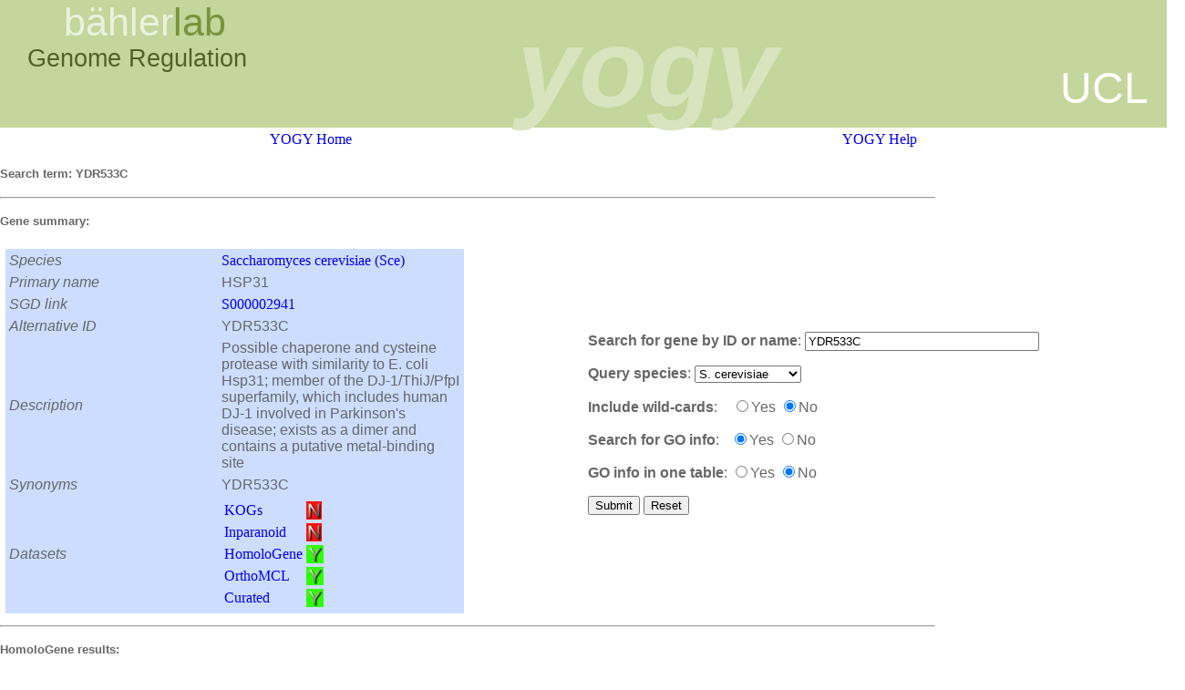

--- FILE ---
content_type: text/html; charset=UTF-8
request_url: http://bahlerweb.cs.ucl.ac.uk/cgi-bin/YOGY/yogy.pl?gene=YDR533C&species=S._cerevisiae&wild=No&go_term=Yes&go_final=No
body_size: 448664
content:
<html xmlns="http://www.w3.org/1999/xhtml">
<head>
<meta http-equiv="content-type" content="text/html; charset=utf-8" />
<title>Bahler Lab</title>
<meta name="keywords" content="" />
<meta name="description" content="" />
<link href="/css/other.css" rel="stylesheet" type="text/css" />
</head>
<body>
<div id="header">
<div style="text-align:left; margin-left:70px; margin-bottom:0px; margin-top:0px;"><span style="text-shadow:#FFF; font-family:'Arial Black', Gadget, sans-serif; font-size:32pt; color:#EBF1DE; ">b&auml;hler</span><span style="text-shadow:auto; font-family:'Arial Black', Gadget, sans-serif; font-size:32pt; color:#77933C; ">lab&#13;</span></div>
  <div style="text-align:left; margin-left:30px; margin-top:0px;"><span style="font-family:'Arial Black', Gadget, sans-serif; font-size:20pt; color:#4F6228; "> Genome Regulation</span></div>
  <div class="O">
  <div style="text-align:center; margin-bottom:0; margin-top:-76px; margin-left:120px;margin-right:-20px;"><span style="font-family:Arial, Helvetica, sans-serif; font-size:92pt; color:#D7E4BD; "><strong><em>yogy&#13;</em></strong></span></div>
<div style="text-align:right; margin-bottom:0; margin-top:-76px; margin-left:150px;margin-right:20px;"><span style="font-family:'Arial Black', Helvetica, sans-serif; font-size:36pt; color:white; ">UCL</span></div>
  <div></div>
</div>


</div>
                                                                                                                                                                                                                                                                                                                                                                                                                                                                                                                                                                                                                                                                                                                                                                                                                                                                                                                                                                                                                                                                                                                                                                                                                                                                                                                                                                                                                                                                                                                                                                                                                                                                                                                                                                                                                                                                                                                                                                                                                                                                                                                                <table cellpadding="2" width="100%"><tr align="center" class="violet3" valign="top"><td></td> <td><a href="/YOGY/index.shtml" target=$gBlank style='font-family: Verdana; text-decoration: none'>YOGY Home</a></td> <td></td> <td><a href="/YOGY/help.shtml" target=$gBlank style='font-family: Verdana; text-decoration: none'>YOGY Help</a></td> <td></td></tr></table><p><h4>Search term: YDR533C</h4><hr align="left" size="2" width="80%" /><p><a name="gene" style="text-decoration: none"><h4>Gene summary: </h4></a></p>                                                                                                                                                                                                                                                                                                                                                                                                                                                                                                                                                                                                                                                                                                                                                                                                                                                                                                                                                                                                                                                                                                                                                                                                                                                                                                                                                                                                                                                                                                                                                                                                                                                                                                                                                                                                                                                                                                                                                                                                                                                                                                                                <table class='violet3' cellpadding='4'><tr><td width='50%'><p><table bgcolor="#ccddff" cellpadding="2" width="80%"><tr><td align="left" cellpadding="2" width="5%"><em>Species</em></td> <td align="left" cellpadding="2" width="5%"><a href="http://www.ncbi.nlm.nih.gov/Taxonomy/Browser/wwwtax.cgi?mode=Info&amp;id=4932" style="font-family: Verdana; text-decoration: none" target="_blank" title="NCBI Taxonomy">Saccharomyces cerevisiae (Sce)</a></td></tr> <tr><td align="left"><em>Primary name</em></td> <td align="left">HSP31</td></tr> <tr><td align="left" cellpadding="2"><em>SGD link</em></td> <td align="left" cellpadding="2"><a href="http://db.yeastgenome.org/cgi-bin/locus.pl?locus=S000002941" style="font-family: Verdana; text-decoration: none" target="_blank" title="SGD">S000002941</a></td></tr> <tr><td align="left"><em>Alternative ID</em></td> <td align="left">YDR533C</td></tr> <tr><td align="left"><em>Description</em></td> <td align="left">Possible chaperone and cysteine protease with similarity to E. coli Hsp31; member of the DJ-1/ThiJ/PfpI superfamily, which includes human DJ-1 involved in Parkinson's disease; exists as a dimer and contains a putative metal-binding site</td></tr> <tr><td align="left"><em>Synonyms</em></td> <td align="left">YDR533C</td></tr> <tr><td><em>Datasets</em></td> <td><table><tr><td><a href=http://www.ncbi.nlm.nih.gov/COG/new/ target=_blank title='KOGs' style='font-family: Verdana; text-decoration: none'>KOGs</a></td><td><img src=/YOGY/images/red_n.jpg /></td></tr><tr><td><a href=http://inparanoid.sbc.su.se/ target=_blank title='Inparanoid' style='font-family: Verdana; text-decoration: none'>Inparanoid</a></td><td><img src=/YOGY/images/red_n.jpg /></td></tr><tr><td><a href=http://www.ncbi.nlm.nih.gov/entrez/query.fcgi?DB=homologene target=_blank title='HomoloGene' style='font-family: Verdana; text-decoration: none'>HomoloGene</a></td><td><a href='#homologene' title='HomoloGene results'><img src=/YOGY/images/green_y.jpg /></a></td></tr><tr><td><a href=http://orthomcl.cbil.upenn.edu/ target=_blank title='OrthoMCL' style='font-family: Verdana; text-decoration: none'>OrthoMCL</a></td><td><a href='#orthomcl' title='OrthoMCL results'><img src=/YOGY/images/green_y.jpg /></a></td></tr><tr><td><a href=http://www.sanger.ac.uk/Projects/S_pombe/ target=_blank title='GeneDB' style='font-family: Verdana; text-decoration: none'>Curated</a></td><td><a href='#curated' title='Curated results'><img src=/YOGY/images/green_y.jpg /></a></td></tr></table></td></tr></table></p></td><td><form method="post" action="/cgi-bin/YOGY/yogy.pl?gene=YDR533C&amp;species=S._cerevisiae&amp;wild=No&amp;go_term=Yes&amp;go_final=No" enctype="multipart/form-data"><p><b>Search for gene by ID or name</b>:  <input type="text" name="gene" value="YDR533C" size="30" maxlength="100" /></p><p><b>Query species</b>:  <select name="species"  size="1">
<option value="A._thaliana">A. thaliana</option>
<option value="C._elegans">C. elegans</option>
<option value="D._discoideum">D. discoideum</option>
<option value="D._melanogaster">D. melanogaster</option>
<option value="E._coli">E. coli</option>
<option value="H._sapiens">H. sapiens</option>
<option value="M._musculus">M. musculus</option>
<option value="P._falciparum">P. falciparum</option>
<option value="R._norvegicus">R. norvegicus</option>
<option selected="selected" value="S._cerevisiae">S. cerevisiae</option>
<option value="S._pombe">S. pombe</option>
</select></p><p><b>Include wild-cards</b>: &nbsp;&nbsp; <label><input type="radio" name="wild" value="Yes" />Yes</label> <label><input type="radio" name="wild" value="No" checked="checked" />No</label></p><p><b>Search for GO info</b>: &nbsp; <label><input type="radio" name="go_term" value="Yes" checked="checked" />Yes</label> <label><input type="radio" name="go_term" value="No" />No</label></p><p><b>GO info in one table</b>:  <label><input type="radio" name="go_final" value="Yes" />Yes</label> <label><input type="radio" name="go_final" value="No" checked="checked" />No</label></p><p><input type="submit" name="Submit" value="Submit" /> <input type="submit" name=".defaults"  value="Reset" /></p>                                                                                                                                                                                                                                                                                                                                                                                                                                                                                                                                                                                                                                                                                                                                                                                                                                                                                                                                                                                                                                                                                                                                                                                                                                                                                                                                                                                                                                                                                                                                                                                                                                                                                                                                                                                                                                                                                                                                                                                                                                                                                                                                <div><input type="hidden" name=".cgifields" value="go_term"  /><input type="hidden" name=".cgifields" value="go_final"  /><input type="hidden" name=".cgifields" value="species"  /><input type="hidden" name=".cgifields" value="wild"  /></div></form></td></tr></table><hr align="left" size="2" width="80%" />                                                                                                                                                                                                                                                                                                                                                                                                                                                                                                                                                                                                                                                                                                                                                                                                                                                                                                                                                                                                                                                                                                                                                                                                                                                                                                                                                                                                                                                                                                                                                                                                                                                                                                                                                                                                                                                                                                                                                                                                                                                                                                                                                                                                                                                                                                                                                                                                                                                                                                                                                                                                                                                                                                                                                                                                                                                                                                                                                                                                                                                                                                                                                                                                                                                                                                                                                                                                                                                                                                                                                                                                                                                                                                                                                                                                                                                                                                                                                                                                                                                                                                                                                                                                                                                                                                                                                                                                                                                                                                                                                                                                                                                                                                                                                                                                                                                                                                                                                                                                                                                                                                                                                                                                                                                                                                                                                                                                                                                                                                                                                                                                                                                                                                                                                                                                                                                                                                                                                                                                                                                                                                                                                                                                                                                                                                                                                                                                                                                                                                                                                                                                                                                                                                                                                                                                                                                                                                                                                                                                                                                                                                                                                                                                                                                                                                                                                                                                                                                                                                                                                                                                                                                                                                                                                                                                                                                                                                                                                                                                                                                                                                                                                                                                                                                                                                                                                                                                                                                                                                                                                                                                                                                                                                                                                                                                                                                                                                                                                                                                                                                                                                                                                                                                                                                                                                                                                                                                                                                                                                                                                                                                                                                                                                                                                                                                                                                                                                                                                                                                                                                                                                                                                                                                                                                                                                                                                                                                                                                                                                                                                                                                                                                                                                                                                                                                                                                                                                                                                                                                                                                                                                                                                                                                                                                                                                                                                                                                                                                                                                                                                                                                                                                                                                                                                                                                                                                                                                                                                                                                                                                                                                                                                                                                                                                                                                                                                                                                                                                                                                                                                                                                                                                                                                                                                                                                                                                                                                                                                                                                                                                                                                                                                                                                                                                                                                                                                                                                                                                                                                                                                                                                                                                                                                                                                                                                                                                                                                                                                                                                                                                                                                                                                                                                                                                                                                                                                                                                                                                                                                                                                                                                                                                                                                                                                                                                                                                                                                                                                                                                                                                                                                                                                                                                                                                                                                                                                                                                                                                                                                                                                                                                                                                                                                                                                                                                                                                                                                                                                                                                                                                                                                                                                                                                                                                                                                                                                                                                                                                                                                                                                                                                                                                                                                                                                                                                                                                                                                                                                                                                                                                                                                                                                                                                                                                                                                                                                                                                                                                                                                                                                                                                                                                                                                                                                                                                                                                                                                                                                                                                                                                                                                                                                                                                                                                                                                                                                                                                                                                                                                                                                                                                                                                                                                                                                                                                                                                                                                                                                                                                                                                                                                                                                                                                                                                                                                                                                                                                                                                                                                                                                                                                                                                                                                                                                                                                                                                                                                                                                                                                                                                                                                                                                                                                                                                                                                                                                                                                                                                                                                                                                                                                                                                                                                                                                                                                                                                                                                                                                                                                                                                                                                                                                                                                                                                                                                                                <p><a name="homologene" style="text-decoration: none"><h4>HomoloGene results: </h4></a></p>                                                                                                                                                                                                                                                                                                                                                                                                                                                                                                                                                                                                                                                                                                                                                                                                                                                                                                                                                                                                                                                                                                                                                                                                                                                                                                                                                                                                                                                                                                                                                                                                                                                                                                                                                                                                                                                                                                                                                                                                                                                                                                                                <p><table cellpadding="2" class="violet3"><tr><td align="center" style="font-style: italic">HomoloGene cluster</td> <td align="center" style="font-style: italic">Phylogenetic pattern</td></tr> <tr><td align="center"><a href="http://www.ncbi.nlm.nih.gov/entrez/query.fcgi?cmd=Retrieve&amp;db=homologene&amp;dopt=Homologene&amp;list_uids=38872" style="font-family: Verdana; text-decoration: none" target="_blank" title="HomoloGene cluster page">38872</a></td> <td align="center"><img src = /tmp/spge/webG6781768895VCBR716.gif /></td></tr></table></p>                                                                                                                                                                                                                                                                                                                                                                                                                                                                                                                                                                                                                                                                                                                                                                                                                                                                                                                                                                                                                                                                                                                                                                                                                                                                                                                                                                                                                                                                                                                                                                                                                                                                                                                                                                                                                                                                                                                                                                                                                                                                                                                                <p><table cellpadding="2" class="violet3"><tr><td align="center" style="font-style: italic">Species</td> <td align="center" style="font-style: italic">Gene ID</td> <td align="center" style="font-style: italic">NCBI link</td> <td align="center" style="font-style: italic">UniProt link</td></tr> <tr><td align="center" bgcolor="#ccccff"><a href="http://www.ncbi.nlm.nih.gov/Taxonomy/Browser/wwwtax.cgi?mode=Info&amp;id=4896" style="font-family: Verdana; text-decoration: none" target="_blank" title="NCBI Taxonomy">Schizosaccharomyces pombe (Spo)</a></td> <td align="center" bgcolor="#ccccff"><a href="http://www.ncbi.nlm.nih.gov/entrez/query.fcgi?db=gene&amp;cmd=Retrieve&amp;dopt=Graphics&amp;list_uids=2539466" style="font-family: Verdana; text-decoration: none" target="_blank" title="NCBI gene page">SPCC757.03c</a></td> <td align="center" bgcolor="#ccccff"><a href="http://www.ncbi.nlm.nih.gov/entrez/viewer.fcgi?db=protein&amp;val=19075178" style="font-family: Verdana; text-decoration: none" target="_blank" title="NCBI protein page">GI:19075178</a></td> <td align="center" bgcolor="#ccccff"><a href="http://www.uniprot.org/uniprot/O74914" style="font-family: Verdana; text-decoration: none" target="_blank" title="UniProt">O74914</a></td></tr> <tr><td align="center" bgcolor="#ccccff"><a href="http://www.ncbi.nlm.nih.gov/Taxonomy/Browser/wwwtax.cgi?mode=Info&amp;id=4896" style="font-family: Verdana; text-decoration: none" target="_blank" title="NCBI Taxonomy">Schizosaccharomyces pombe (Spo)</a></td> <td align="center" bgcolor="#ccccff"><a href="http://www.ncbi.nlm.nih.gov/entrez/query.fcgi?db=gene&amp;cmd=Retrieve&amp;dopt=Graphics&amp;list_uids=2541799" style="font-family: Verdana; text-decoration: none" target="_blank" title="NCBI gene page">SPAC5H10.02c</a></td> <td align="center" bgcolor="#ccccff"><a href="http://www.ncbi.nlm.nih.gov/entrez/viewer.fcgi?db=protein&amp;val=19113727" style="font-family: Verdana; text-decoration: none" target="_blank" title="NCBI protein page">GI:19113727</a></td> <td align="center" bgcolor="#ccccff"><a href="http://www.uniprot.org/uniprot/Q09675" style="font-family: Verdana; text-decoration: none" target="_blank" title="UniProt">Q09675</a></td></tr> <tr><td align="center" bgcolor="#ccccff"><a href="http://www.ncbi.nlm.nih.gov/Taxonomy/Browser/wwwtax.cgi?mode=Info&amp;id=4896" style="font-family: Verdana; text-decoration: none" target="_blank" title="NCBI Taxonomy">Schizosaccharomyces pombe (Spo)</a></td> <td align="center" bgcolor="#ccccff"><a href="http://www.ncbi.nlm.nih.gov/entrez/query.fcgi?db=gene&amp;cmd=Retrieve&amp;dopt=Graphics&amp;list_uids=2542927" style="font-family: Verdana; text-decoration: none" target="_blank" title="NCBI gene page">SPAC11D3.13</a></td> <td align="center" bgcolor="#ccccff"><a href="http://www.ncbi.nlm.nih.gov/entrez/viewer.fcgi?db=protein&amp;val=19113720" style="font-family: Verdana; text-decoration: none" target="_blank" title="NCBI protein page">GI:19113720</a></td> <td align="center" bgcolor="#ccccff"><a href="http://www.uniprot.org/uniprot/Q10092" style="font-family: Verdana; text-decoration: none" target="_blank" title="UniProt">Q10092</a></td></tr> <tr><td align="center" bgcolor="#ccccff"><a href="http://www.ncbi.nlm.nih.gov/Taxonomy/Browser/wwwtax.cgi?mode=Info&amp;id=4896" style="font-family: Verdana; text-decoration: none" target="_blank" title="NCBI Taxonomy">Schizosaccharomyces pombe (Spo)</a></td> <td align="center" bgcolor="#ccccff"><a href="http://www.ncbi.nlm.nih.gov/entrez/query.fcgi?db=gene&amp;cmd=Retrieve&amp;dopt=Graphics&amp;list_uids=2541295" style="font-family: Verdana; text-decoration: none" target="_blank" title="NCBI gene page">SPBC947.09</a></td> <td align="center" bgcolor="#ccccff"><a href="http://www.ncbi.nlm.nih.gov/entrez/viewer.fcgi?db=protein&amp;val=19112059" style="font-family: Verdana; text-decoration: none" target="_blank" title="NCBI protein page">GI:19112059</a></td> <td align="center" bgcolor="#ccccff"><a href="http://www.uniprot.org/uniprot/O43084" style="font-family: Verdana; text-decoration: none" target="_blank" title="UniProt">O43084</a></td></tr> <tr><td align="center" bgcolor="#ccddff"><a href="http://www.ncbi.nlm.nih.gov/Taxonomy/Browser/wwwtax.cgi?mode=Info&amp;id=4932" style="font-family: Verdana; text-decoration: none" target="_blank" title="NCBI Taxonomy">Saccharomyces cerevisiae (Sce)</a></td> <td align="center" bgcolor="#ccddff"><a href="http://www.ncbi.nlm.nih.gov/entrez/query.fcgi?db=gene&amp;cmd=Retrieve&amp;dopt=Graphics&amp;list_uids=852146" style="font-family: Verdana; text-decoration: none" target="_blank" title="NCBI gene page">HSP31 <br>(S000002941)</a></td> <td align="center" bgcolor="#ccddff"><a href="http://www.ncbi.nlm.nih.gov/entrez/viewer.fcgi?db=protein&amp;val=6320742" style="font-family: Verdana; text-decoration: none" target="_blank" title="NCBI protein page">GI:6320742</a></td> <td align="center" bgcolor="#ccddff"><a href="http://www.uniprot.org/uniprot/" style="font-family: Verdana; text-decoration: none" target="_blank" title="UniProt"></a></td></tr> <tr><td align="center" bgcolor="#cceeff"><a href="http://www.ncbi.nlm.nih.gov/Taxonomy/Browser/wwwtax.cgi?mode=Info&amp;id=28985" style="font-family: Verdana; text-decoration: none" target="_blank" title="NCBI Taxonomy">Kluyveromyces lactis (Kla)</a></td> <td align="center" bgcolor="#cceeff"><a href="http://www.ncbi.nlm.nih.gov/entrez/query.fcgi?db=gene&amp;cmd=Retrieve&amp;dopt=Graphics&amp;list_uids=2893413" style="font-family: Verdana; text-decoration: none" target="_blank" title="NCBI gene page">KLLA0D00682g</a></td> <td align="center" bgcolor="#cceeff"><a href="http://www.ncbi.nlm.nih.gov/entrez/viewer.fcgi?db=protein&amp;val=50306261" style="font-family: Verdana; text-decoration: none" target="_blank" title="NCBI protein page">GI:50306261</a></td> <td align="center" bgcolor="#cceeff"><a href="http://www.uniprot.org/uniprot/" style="font-family: Verdana; text-decoration: none" target="_blank" title="UniProt"></a></td></tr> <tr><td align="center" bgcolor="#cceeff"><a href="http://www.ncbi.nlm.nih.gov/Taxonomy/Browser/wwwtax.cgi?mode=Info&amp;id=28985" style="font-family: Verdana; text-decoration: none" target="_blank" title="NCBI Taxonomy">Kluyveromyces lactis (Kla)</a></td> <td align="center" bgcolor="#cceeff"><a href="http://www.ncbi.nlm.nih.gov/entrez/query.fcgi?db=gene&amp;cmd=Retrieve&amp;dopt=Graphics&amp;list_uids=2893218" style="font-family: Verdana; text-decoration: none" target="_blank" title="NCBI gene page">KLLA0D00704g</a></td> <td align="center" bgcolor="#cceeff"><a href="http://www.ncbi.nlm.nih.gov/entrez/viewer.fcgi?db=protein&amp;val=50306263" style="font-family: Verdana; text-decoration: none" target="_blank" title="NCBI protein page">GI:50306263</a></td> <td align="center" bgcolor="#cceeff"><a href="http://www.uniprot.org/uniprot/" style="font-family: Verdana; text-decoration: none" target="_blank" title="UniProt"></a></td></tr></table></p>                                                                                                                                                                                                                                                                                                                                                                                                                                                                                                                                                                                                                                                                                                                                                                                                                                                                                                                                                                                                                                                                                                                                                                                                                                                                                                                                                                                                                                                                                                                                                                                                                                                                                                                                                                                                                                                                                                                                                                                                                                                                                                                                                                                                                                                                                                                                                                                                                                                                                                                                                                                                                                                                                                                                                                                                                                                                                                                                                                                                                                                                                                                                                                                                                                                                                                                                                                                                                                                                                                                                                                                                                                                                                                                                                                                                                                                                                                                                                                                                                                                                                                                                                                                                                                                                                                                                                                                                                                                                                                                                                                                                                                                                                                                                                                                                                                                                                                                                                                                                                                                                                                                                                                                                                                                                                                                                                                                                                                                                                                                                                                                                                                                                                                                                                                                                                                                                                                                                                                                                                                                                                                                                                                                                                                                                                                                                                                                                                                                                                                                                                                                                                                                                                                                                                                                                                                                                                                                                                                                                                                                                                                                                                                                                                                                                                                                                                                                                                                                                                                                                                                                                                                                                                                                                                                                                                                                                                                                                                                                                                                                                                                                                                                                                                                                                                                                                                                                                                                                                                                                                                                                                                                                                                                                                                                                                                                                                                                                                                                                                                                                                                                                                                                                                                                                                                                                                                                                                                                                                                                                                                                                                                                                                                                                                                                                                                                                                                                                                                                                                                                                                                                                                                                                                                                                                                                                                                                                                                                                                                                                                                                                                                                                                                                                                                                                                                                                                                                                                                                                                                                                                                                                                                                                                                                                                                                                                                                                                                                                                                                                                                                                                                                                                                                                                                                                                                                                                                                                                                                                                                                                                                                                                                                                                                                                                                                                                                                                                                                                                                                                                                                                                                                                                                                                                                                                                                                                                                                                                                                                                                                                                                                                                                                                                                                                                                                                                                                                                                                                                                                                                                                                                                                                                                                                                                                                                                                                                                                                                                                                                                                                                                                                                                                                                                                                                                                                                                                                                                                                                                                                                                                                                                                                                                                                                                                                                                                                                                                                                                                                                                                                                                                                                                                                                                                                                                                                                                                                                                                                                                                                                                                                                                                                                                                                                                                                                                                                                                                                                                                                                                                                                                                                                                                                                                                                                                                                                                                                                                                                                                                                                                                                                                                                                                                                                                                                                                                                                                                                                                                                                                                                                                                                                                                                                                                                                                                                                                                                                                                                                                                                                                                                                                                                                                                                                                                                                                                                                                                                                                                                                                                                                                                                                                                                                                                                                                                                                                                                                                                                                                                                                                                                                                                                                                                                                                                                                                                                                                                                                                                                                                                                                                                                                                                                                                                                                                                                                                                                                                                                                                                                                                                                                                                                                                                                                                                                                                                                                                                                                                                                                                                                                                                                                                                                                                                                                                                                                                                                                                                                                                                                                                                                                                                                                                                                                                                                                                                                                                                                                                                                                                                                                                                                                                                                                                                                                                                                                                                                                                                                                                                                                                                                                                                                                                                                                                                                                                                                                                                                                                                                                                                                                                                                                                                                                                                                                                                                                                                                                                                                                                                                                                                                                                                                                                                                                                                                                                                                                                                                                                                                                                                                                                                                                                                                                                                                                                                                                                                                                                                                                                                                                                                                                                                                                                                                                                                                                                                                                                                                                                                                                                                                                                                                                                                                                                                                                                                                                                                                                                                                                                                                                                                                                                                                                                                                                                                                                                                                                                                                                                                                                                                                                                                                                                                                                                                                                                                                                                                                                                                                                                                                                                                                                                                                                                                                                                                                                                                                                                                                                                                                                                                                                                                                                                                                                                                                                                                                                                                                                                                                                                                                                                                                                                                                                                                                                                                                                                                                                                                                                                                                                                                                                                                                                                                                                                                                                                                                                                                                                                                                                                                                                                                                                                                                                                                                                                                                                                                                                                                                                                                                                                                                                                                                                                                                                                                                                                                                                                                                                                                                                                                                                                                                                                                                                                                                                                                                                                                                                                                                                                                                                                                                                                                                                                                                                                                                                                                                                                                                                                                                                                                                                                                                                                                                                                                                                                                                                                                                                                                                                                                                                                                                                                                                                                                                                                                                                                                                                                                                                                                                                                                                                                                                                                                                                                                                                                                                                                                                                                                                                                                                                                                                                                                                                                                                                                                                                                                                                                                                                                                                                                                                                                                                                                                                                                                                                                                                                                                                                                                                                                                                                                                                                                                                                                                                                                                                                                                                                                                                                                                                                                                                                                                                                                                                                                                                                                                                                                                                                                                                                                                                                                                                                                                                                                                                                                                                                                                                                                                                                                                                                                                                                                                                                                                                                                                                                                                                                                                                                                                                                                                                                                                                                                                                                                                                                                                                                                                                                                                                                                                                                                                                                                                                                                                                                                                                                                                                                                                                                                                                                                                                                                                                                                                                                                                                                                                                                                                                                                                                                                                                                                                                                                                                                                                                                                                                                                                                                                                                                                                                                                                                                                                                                                                                                                                                                                                                                                                                                                                                                                                                                                                                                                                                                                                                                                                                                                                                                                                                                                                                                                                                                                                                                                                                                                                                                                                                                                                                                                                                                                                                                                                                                                                                                                                                                                                                                                                                                                                                                                                                                                                                                                                                                                                                                                                                                                                                                                                                                                                                                                                                                                                                                                                                                                                                                                                                                                                                                                                                                                                                                                                                                                                                                                                                                                                                                                                                                                                                                                                                                                                                                                                                                                                                                                                                                                                                                                                                                                                                                                                                                                                                                                                                                                                                                                                                                                                                                                                                                                                                                                                                                                                                                                                                                                                                                                                                                                                                                                                                                                                                                                                                                                                                                                                                                                                                                                                                                                                                                                                                                                                                                                                                                                                                                                                                                                                                                                                                                                                                                                                                                                                                                                                                                                                                                                                                                                                                                                                                                                                                                                                                                                                                                                                                                                                                                                                                                                                                                                                                                                                                                                                                                                                                                                                                                                                                                                                                                                                                                                                                                                                                                                                                                                                                                                                                                                                                                                                                                                                                                                                                                                                                                                                                                                                                                                                                                                                                                                                                                                                                                                                                                                                                                                                                                                                                                                                                                                                                                                                                                                                                                                                                                                                                                                                                                                                                                                                                                                                                                                                                                                                                                                                                                                                                                                                                                                                                                                                                                                                                                                                                                                                                                                                                                                                                                                                                                                                                                                                                                                                                                                                                                                                                                                                                                                                                                                                                                                                                                                                                                                                                                                                                                                                                                                                                                                                                                                                                                                                                                                                                                                                                                                                                                                                                                                                                                                                                                                                                                                                                                                                                                                                                                                                                                                                                                                                                                                                                                                                                                                                                                                                                                                                                                                                                                                                                                                                                                                                                                                                                                                                                                                                                                                                                                                                                                                                                                                                                                                                                                                                                                                                                                                                                                                                                                                                                                                                                                                                                                                                                                                                                                                                                                                                                                                                                                                                                                                                                                                                                                                                                                                                                                                                                                                                                                                                                                                                                                                                                                                                                                                                                                                                                                                                                                                                                                                                                                                                                                                                                                                                                                                                                                                                                                                                                                                                                                                                                                                                                                                                                                                                                                                                                                                                                                                                                                                                                                                                                                                                                                                                                                                                                                                                                                                                                                                                                                                                                                                                                                                                                                                                                                                                                                                                                                                                                                                                                                                                                                                                                                                                                                                                                                                                                                                                                                                                                                                                                                                                                                                                                                                                                                                                                                                                                                                                                                                                                                                                                                                                                                                                                                                                                                                                                                                                                                                                                                                                                                                                                                                                                                                                                                                                                                                                                                                                                                                                                                                                                                                                                                                                                                                                                                                                                                                                                                                                                                                                                                                                                                                                                                                                                                                                                                                                                                                                                                                                                                                                                                                                                                                                                                                                                                                                                                                                                                                                                                                                                                                                                                                                                                                                                                                                                                                                                                                                                                                                                                                                                                                                                                                                                                                                                                                                                                                                                                                                                                                                                                                                                                                                                                                                                                                                                                                                                                                                                                                                                                                                                                                                                                                                                                                                                                                                                                                                                                                                                                                                                                                                                                                                                                                                                                                                                                                                                                                                                                                                                                                                                                                                                                                                                                                                                                                                                                                                                                                                                                                                                                                                                                                                                                                                                                                                                                                                                                                                                                                                                                                                                                                                                                                                                                                                                                                                                                                                                                                                                                                                                                                                                                                                                                                                                                                                                                                                                                                                                                                                                                                                                                                                                                                                                                                                                                                                                                                                                                                                                                                                                                                                                                                                                                                                                                                                                                                                                                                                                                                                                                                                                                                                                                                                                                                                                                                                                                                                                                                                                                                                                                                                                                                                                                                                                                                                                                                                                                                                                                                                                                                                                                                                                                                                                                                                                                                                                                                                                                                                                                                                                                                                                                                                                                                                                                                                                                                                                                                                                                                                                                                                                                                                                                                                                                                                                                                                                                                                                                                                                                                                                                                                                                                                                                                                                                                                                                                                                                                                                                                                                                                                                                                                                                                                                                                                                                                                                                                                                                                                                                                                                                                                                                                                                                                                                                                                                                                                                                                                                                                                                                                                                                                                                                                                                                                                                                                                                                                                                                                                                                                                                                                                                                                                                                                                                                                                                                                                                                                                                                                                                                                                                                                                                                                                                                                                                                                                                                                                                                                                                                                                                                                                                                                                                                                                                                                                                                                                                                                                                                                                                                                                                                                                                                                                                                                                                                                                                                                                                                                                                                                                                                                                                                                                                                                                                                                                                                                                                                                                                                                                                                                                                                                                                                                                                                                                                                                                                                                                                                                                                                                                                                                                                                                                                                                                                                                                                                                                                                                                                                                                                                                                                                                                                                                                                                                                                                                                                                                                                                                                                                                                                                                                                                                                                                                                                                                                                                                                                                                                                                                                                                                                                                                                                                                                                                                                                                                                                                                                                                                                                                                                                                                                                                                                                                                                                                                                                                                                                                                                                                                                                                                                                                                                                                                                                                                                                                                                                                                                                                                                                                                                                                                                                                                                                                                                                                                                                                                                                                                                                                                                                                                                                                                                                                                                                                                                                                                                                                                                                                                                                                                                                                                                                                                                                                                                                                                                                                                                                                                                                                                                                                                                                                                                                                                                                                                                                                                                                                                                                                                                                                                                                                                                                                                                                                                                                                                                                                                                                                                                                                                                                                                                                                                                                                                                                                                                                                                                                                                                                                                                                                                                                                                                                                                                                                                                                                                                                                                                                                                                                                                                                                                                                                                                                                                                                                                                                                                                                                                                                                                                                                                                                                                                                                                                                                                                                                                                                                                                                                                                                                                                                                                                                                                                                                                                                                                                                                                                                                                                                                                                                                                                                                                                                                                                                                                                                                                                                                                                                                                                                                                                                                                                                                                                                                                                                                                                                                                                                                                                                                                                                                                                                                                                                                                                                                                                                                                                                                                                                                                                                                                                                                                                                                                                                                                                                                                                                                                                                                                                                                                                                                                                                                                                                                                                                                                                                                                                                                                                                                                                                                                                                                                                                                                                                                                                                                                                                                                                                                                                                                                                                                                                                                                                                                                                                                                                                                                                                                                                                                                                                                                                                                                                                                                                                                                                                                                                                                                                                                                                                                                                                                                                                                                                                                                                                                                                                                                                                                                                                                                                                                                                                                                                                                                                                                                                                                                                                                                                                                                                                                                                                                                                                                                                                                                                                                                                                                                                                                                                                                                                                                                                                                                                                                                                                                                                                                                                                                                                                                                                                                                                                                                                                                                                                                                                                                                                                                                                                                                                                                                                                                                                                                                                                                                                                                                                                                                                                                                                                                                                                                                                                                                                                                                                                                                                                                                                                                                                                                                                                                                                                                                                                                                                                                                                                                                                                                                                                                                                                                                                                                                                                                                                                                                                                                                                                                                                                                                                                                                                                                                                                                                                                                                                                                                                                                                                                                                                                                                                                                                                                                                                                                                                                                                                                                                                                                                                                                                                                                                                                                                                                                                                                                                                                                                                                                                                                                                                                                                                                                                                                                                                                                                                                                                                                                                                                                                                                                                                                                                                                                                                                                                                                                                                                                                                                                                                                                                                                                                                                                                                                                                                                                                                                                                                                                                                                                                                                                                                                                                                                                                                                                                                                                                                                                                                                                                                                                                                                                                                                                                                                                                                                                                                                                                                                                                                                                                                                                                                                                                                                                                                                                                                                                                                                                                                                                                                                                                                                                                                                                                                                                                                                                                                                                                                                                                                                                                                                                                                                                                                                                                                                                                                                                                                                                                                                                                                                                                                                                                                                                                                                                                                                                                                                                                                                                                                                                                                                                                                                                                                                                                                                                                                                                                                                                                                                                                                                                                                                                                                                                                                                                                                                                                                                                                                                                                                                                                                                                                                                                                                                                                                                                                                                                                                                                                                                                                                                                                                                                                                                                                                                                                                                                                                                                                                                                                                                                                                                                                                                                                                                                                                                                                                                                                                                                                                                                                                                                                                                                                                                                                                                                                                                                                                                                                                                                                                                                                                                                                                                                                                                                                                                                                                                                                                                                                                                                                                                                                                                                                                                                                                                                                                                                                                                                                                                                                                                                                                                                                                                                                                                                                                                                                                                                                                                                                                                                                                                                                                                                                                                                                                                                                                                                                                                                                                                                                                                                                                                                                                                                                                                                                                                                                                                                                                                                                                                                                                                                                                                                                                                                                                                                                                                                                                                                                                                                                                                                                                                                                                                                                                                                                                                                                                                                                                                                                                                                                                                                                                                                                                                                                                                                                                                                                                                                                                                                                                                                                                                                                                                                                                                                                                                                                                                                                                                                                                                                                                                                                                                                                                                                                                                                                                                                                                                                                                                                                                                                                                                                                                                                                                                                                                                                                                                                                                                                                                                                                                                                                                                                                                                                                                                                                                                                                                                                                                                                                                                                                                                                                                                                                                                                                                                                                                                                                                                                                                                                                                                                                                                                                                                                                                                                                                                                                                                                                                                                                                                                                                                                                                                                                                                                                                                                                                                                                                                                                                                                                                                                <br /><h5>GO terms for Homologene results: </h5>                                                                                                                                                                                                                                                                                                                                                                                                                                                                                                                                                                                                                                                                                                                                                                                                                                                                                                                                                                                                                                                                                                                                                                                                                                                                                                                                                                                                                                                                                                                                                                                                                                                                                                                                                                                                                                                                                                                                                                                                                                                                                                                                <p><table 80% cellpadding="2" class="violet3"><tr><td align="center" style="font-style: italic">GO ID</td> <td align="center" style="font-style: italic">GO term</td> <td align="center" style="font-style: italic">GO aspect</td> <td align="center" style="font-style: italic">Evidence codes and associations</td></tr> <tr><td align="center" bgcolor="#afdfd5"><a href="http://www.godatabase.org/cgi-bin/amigo/go.cgi?view=details&amp;search_constraint=terms&amp;depth=0&amp;query=GO:0005575" style="font-family: Verdana; text-decoration: none" target="_blank" title="AmiGO">GO:0005575</a></td> <td align="center" bgcolor="#afdfd5">cellular_component</td> <td align="center" bgcolor="#afdfd5"><a href="http://www.geneontology.org/GO.doc.shtml#cellular_component" style="font-family: Verdana; text-decoration: none" target="_blank" title="Cellular Component">C</a></td> <td align="center" bgcolor="#afdfd5"><table cellpadding="2" width="230"><tr bgcolor="#ffffff"><td bgcolor="#e0e0e0" align="left" width="20%"><a href='http://www.geneontology.org/GO.evidence.shtml#nd' style='font-family: Verdana; text-decoration: none' title='No biological Data available' target=_blank>ND</a></td><td bgcolor="#f5f5f5" align="left" width="80%"><table cellpadding="2" width="100%"><tr bgcolor="#ccccff"><td align="left" width="20%"><em>Spo</em></td><td align="left" width="80%"><a href="http://old.genedb.org/genedb/Search?submit=Search+for&amp;organism=pombe&amp;name=SPBC947.09" style="font-family: Verdana; text-decoration: none" target="_blank" title="GeneDB">SPBC947.09</a></td></tr></table></td></tr></table></td></tr> <tr><td align="center" bgcolor="#afdfd5"><a href="http://www.godatabase.org/cgi-bin/amigo/go.cgi?view=details&amp;search_constraint=terms&amp;depth=0&amp;query=GO:0005625" style="font-family: Verdana; text-decoration: none" target="_blank" title="AmiGO">GO:0005625</a></td> <td align="center" bgcolor="#afdfd5">soluble fraction</td> <td align="center" bgcolor="#afdfd5"><a href="http://www.geneontology.org/GO.doc.shtml#cellular_component" style="font-family: Verdana; text-decoration: none" target="_blank" title="Cellular Component">C</a></td> <td align="center" bgcolor="#afdfd5"><table cellpadding="2" width="230"><tr bgcolor="#ffffff"><td bgcolor="#b5c5f5" align="left" width="20%"><a href='http://www.geneontology.org/GO.evidence.shtml#ida' style='font-family: Verdana; text-decoration: none' title='Inferred from Direct Assay' target=_blank>IDA</a></td><td bgcolor="#f5f5f5" align="left" width="80%"><table cellpadding="2" width="100%"><tr bgcolor="#ccddff"><td align="left" width="20%"><em>Sce</em></td><td align="left" width="80%"><a href="http://db.yeastgenome.org/cgi-bin/locus.pl?locus=S000002941" style="font-family: Verdana; text-decoration: none" target="_blank" title="SGD">S000002941</a></td></tr></table></td></tr></table></td></tr> <tr><td align="center" bgcolor="#afdfd5"><a href="http://www.godatabase.org/cgi-bin/amigo/go.cgi?view=details&amp;search_constraint=terms&amp;depth=0&amp;query=GO:0005634" style="font-family: Verdana; text-decoration: none" target="_blank" title="AmiGO">GO:0005634</a></td> <td align="center" bgcolor="#afdfd5">nucleus</td> <td align="center" bgcolor="#afdfd5"><a href="http://www.geneontology.org/GO.doc.shtml#cellular_component" style="font-family: Verdana; text-decoration: none" target="_blank" title="Cellular Component">C</a></td> <td align="center" bgcolor="#afdfd5"><table cellpadding="2" width="230"><tr bgcolor="#ffffff"><td bgcolor="#b5c5f5" align="left" width="20%"><a href='http://www.geneontology.org/GO.evidence.shtml#ida' style='font-family: Verdana; text-decoration: none' title='Inferred from Direct Assay' target=_blank>IDA</a></td><td bgcolor="#f5f5f5" align="left" width="80%"><table cellpadding="2" width="100%"><tr bgcolor="#ccccff"><td align="left" width="20%"><em>Spo</em></td><td align="left" width="80%"><a href="http://old.genedb.org/genedb/Search?submit=Search+for&amp;organism=pombe&amp;name=SPCC757.03c" style="font-family: Verdana; text-decoration: none" target="_blank" title="GeneDB">SPCC757.03c</a><br /><a href="http://old.genedb.org/genedb/Search?submit=Search+for&amp;organism=pombe&amp;name=SPAC5H10.02c" style="font-family: Verdana; text-decoration: none" target="_blank" title="GeneDB">SPAC5H10.02c</a></td></tr></table></td></tr></table></td></tr> <tr><td align="center" bgcolor="#afdfd5"><a href="http://www.godatabase.org/cgi-bin/amigo/go.cgi?view=details&amp;search_constraint=terms&amp;depth=0&amp;query=GO:0005737" style="font-family: Verdana; text-decoration: none" target="_blank" title="AmiGO">GO:0005737</a></td> <td align="center" bgcolor="#afdfd5">cytoplasm</td> <td align="center" bgcolor="#afdfd5"><a href="http://www.geneontology.org/GO.doc.shtml#cellular_component" style="font-family: Verdana; text-decoration: none" target="_blank" title="Cellular Component">C</a></td> <td align="center" bgcolor="#afdfd5"><table cellpadding="2" width="230"><tr bgcolor="#ffffff"><td bgcolor="#b5c5f5" align="left" width="20%"><a href='http://www.geneontology.org/GO.evidence.shtml#ida' style='font-family: Verdana; text-decoration: none' title='Inferred from Direct Assay' target=_blank>IDA</a></td><td bgcolor="#f5f5f5" align="left" width="80%"><table cellpadding="2" width="100%"><tr bgcolor="#ccccff"><td align="left" width="20%"><em>Spo</em></td><td align="left" width="80%"><a href="http://old.genedb.org/genedb/Search?submit=Search+for&amp;organism=pombe&amp;name=SPAC11D3.13" style="font-family: Verdana; text-decoration: none" target="_blank" title="GeneDB">SPAC11D3.13</a></td></tr></table></td></tr></table></td></tr> <tr><td align="center" bgcolor="#afdfd5"><a href="http://www.godatabase.org/cgi-bin/amigo/go.cgi?view=details&amp;search_constraint=terms&amp;depth=0&amp;query=GO:0005829" style="font-family: Verdana; text-decoration: none" target="_blank" title="AmiGO">GO:0005829</a></td> <td align="center" bgcolor="#afdfd5">cytosol</td> <td align="center" bgcolor="#afdfd5"><a href="http://www.geneontology.org/GO.doc.shtml#cellular_component" style="font-family: Verdana; text-decoration: none" target="_blank" title="Cellular Component">C</a></td> <td align="center" bgcolor="#afdfd5"><table cellpadding="2" width="230"><tr bgcolor="#ffffff"><td bgcolor="#b5c5f5" align="left" width="20%"><a href='http://www.geneontology.org/GO.evidence.shtml#ida' style='font-family: Verdana; text-decoration: none' title='Inferred from Direct Assay' target=_blank>IDA</a></td><td bgcolor="#f5f5f5" align="left" width="80%"><table cellpadding="2" width="100%"><tr bgcolor="#ccccff"><td align="left" width="20%"><em>Spo</em></td><td align="left" width="80%"><a href="http://old.genedb.org/genedb/Search?submit=Search+for&amp;organism=pombe&amp;name=SPAC5H10.02c" style="font-family: Verdana; text-decoration: none" target="_blank" title="GeneDB">SPAC5H10.02c</a><br /><a href="http://old.genedb.org/genedb/Search?submit=Search+for&amp;organism=pombe&amp;name=SPCC757.03c" style="font-family: Verdana; text-decoration: none" target="_blank" title="GeneDB">SPCC757.03c</a><br /><a href="http://old.genedb.org/genedb/Search?submit=Search+for&amp;organism=pombe&amp;name=SPAC11D3.13" style="font-family: Verdana; text-decoration: none" target="_blank" title="GeneDB">SPAC11D3.13</a></td></tr></table></td></tr></table></td></tr> <tr><td align="center" bgcolor="#bcccfc"><a href="http://www.godatabase.org/cgi-bin/amigo/go.cgi?view=details&amp;search_constraint=terms&amp;depth=0&amp;query=GO:0003674" style="font-family: Verdana; text-decoration: none" target="_blank" title="AmiGO">GO:0003674</a></td> <td align="center" bgcolor="#bcccfc">molecular_function</td> <td align="center" bgcolor="#bcccfc"><a href="http://www.geneontology.org/GO.doc.shtml#molecular_function" style="font-family: Verdana; text-decoration: none" target="_blank" title="Molecular Function">F</a></td> <td align="center" bgcolor="#bcccfc"><table cellpadding="2" width="230"><tr bgcolor="#ffffff"><td bgcolor="#e0e0e0" align="left" width="20%"><a href='http://www.geneontology.org/GO.evidence.shtml#nd' style='font-family: Verdana; text-decoration: none' title='No biological Data available' target=_blank>ND</a></td><td bgcolor="#f5f5f5" align="left" width="80%"><table cellpadding="2" width="100%"><tr bgcolor="#ccccff"><td align="left" width="20%"><em>Spo</em></td><td align="left" width="80%"><a href="http://old.genedb.org/genedb/Search?submit=Search+for&amp;organism=pombe&amp;name=SPAC5H10.02c" style="font-family: Verdana; text-decoration: none" target="_blank" title="GeneDB">SPAC5H10.02c</a><br /><a href="http://old.genedb.org/genedb/Search?submit=Search+for&amp;organism=pombe&amp;name=SPCC757.03c" style="font-family: Verdana; text-decoration: none" target="_blank" title="GeneDB">SPCC757.03c</a><br /><a href="http://old.genedb.org/genedb/Search?submit=Search+for&amp;organism=pombe&amp;name=SPAC11D3.13" style="font-family: Verdana; text-decoration: none" target="_blank" title="GeneDB">SPAC11D3.13</a><br /><a href="http://old.genedb.org/genedb/Search?submit=Search+for&amp;organism=pombe&amp;name=SPBC947.09" style="font-family: Verdana; text-decoration: none" target="_blank" title="GeneDB">SPBC947.09</a></td></tr></table></td></tr></table></td></tr> <tr><td align="center" bgcolor="#bcccfc"><a href="http://www.godatabase.org/cgi-bin/amigo/go.cgi?view=details&amp;search_constraint=terms&amp;depth=0&amp;query=GO:0008234" style="font-family: Verdana; text-decoration: none" target="_blank" title="AmiGO">GO:0008234</a></td> <td align="center" bgcolor="#bcccfc">cysteine-type peptidase activity</td> <td align="center" bgcolor="#bcccfc"><a href="http://www.geneontology.org/GO.doc.shtml#molecular_function" style="font-family: Verdana; text-decoration: none" target="_blank" title="Molecular Function">F</a></td> <td align="center" bgcolor="#bcccfc"><table cellpadding="2" width="230"><tr bgcolor="#ffffff"><td bgcolor="#ffd5fc" align="left" width="20%"><a href='http://www.geneontology.org/GO.evidence.shtml#iss' style='font-family: Verdana; text-decoration: none' title='Inferred from Sequence or Structural Similarity' target=_blank>ISS</a></td><td bgcolor="#f5f5f5" align="left" width="80%"><table cellpadding="2" width="100%"><tr bgcolor="#ccddff"><td align="left" width="20%"><em>Sce</em></td><td align="left" width="80%"><a href="http://db.yeastgenome.org/cgi-bin/locus.pl?locus=S000002941" style="font-family: Verdana; text-decoration: none" target="_blank" title="SGD">S000002941</a></td></tr></table></td></tr></table></td></tr> <tr><td align="center" bgcolor="#bcccfc"><a href="http://www.godatabase.org/cgi-bin/amigo/go.cgi?view=details&amp;search_constraint=terms&amp;depth=0&amp;query=GO:0051082" style="font-family: Verdana; text-decoration: none" target="_blank" title="AmiGO">GO:0051082</a></td> <td align="center" bgcolor="#bcccfc">unfolded protein binding</td> <td align="center" bgcolor="#bcccfc"><a href="http://www.geneontology.org/GO.doc.shtml#molecular_function" style="font-family: Verdana; text-decoration: none" target="_blank" title="Molecular Function">F</a></td> <td align="center" bgcolor="#bcccfc"><table cellpadding="2" width="230"><tr bgcolor="#ffffff"><td bgcolor="#ffd5fc" align="left" width="20%"><a href='http://www.geneontology.org/GO.evidence.shtml#iss' style='font-family: Verdana; text-decoration: none' title='Inferred from Sequence or Structural Similarity' target=_blank>ISS</a></td><td bgcolor="#f5f5f5" align="left" width="80%"><table cellpadding="2" width="100%"><tr bgcolor="#ccddff"><td align="left" width="20%"><em>Sce</em></td><td align="left" width="80%"><a href="http://db.yeastgenome.org/cgi-bin/locus.pl?locus=S000002941" style="font-family: Verdana; text-decoration: none" target="_blank" title="SGD">S000002941</a></td></tr></table></td></tr></table></td></tr> <tr><td align="center" bgcolor="#dcccfc"><a href="http://www.godatabase.org/cgi-bin/amigo/go.cgi?view=details&amp;search_constraint=terms&amp;depth=0&amp;query=GO:0008150" style="font-family: Verdana; text-decoration: none" target="_blank" title="AmiGO">GO:0008150</a></td> <td align="center" bgcolor="#dcccfc">biological_process</td> <td align="center" bgcolor="#dcccfc"><a href="http://www.geneontology.org/GO.doc.shtml#biological_process" style="font-family: Verdana; text-decoration: none" target="_blank" title="Biological Process">P</a></td> <td align="center" bgcolor="#dcccfc"><table cellpadding="2" width="230"><tr bgcolor="#ffffff"><td bgcolor="#e0e0e0" align="left" width="20%"><a href='http://www.geneontology.org/GO.evidence.shtml#nd' style='font-family: Verdana; text-decoration: none' title='No biological Data available' target=_blank>ND</a></td><td bgcolor="#f5f5f5" align="left" width="80%"><table cellpadding="2" width="100%"><tr bgcolor="#ccddff"><td align="left" width="20%"><em>Sce</em></td><td align="left" width="80%"><a href="http://db.yeastgenome.org/cgi-bin/locus.pl?locus=S000002941" style="font-family: Verdana; text-decoration: none" target="_blank" title="SGD">S000002941</a></td></tr></table></td></tr></table></td></tr> <tr><td align="center" bgcolor="#dcccfc"><a href="http://www.godatabase.org/cgi-bin/amigo/go.cgi?view=details&amp;search_constraint=terms&amp;depth=0&amp;query=GO:0009636" style="font-family: Verdana; text-decoration: none" target="_blank" title="AmiGO">GO:0009636</a></td> <td align="center" bgcolor="#dcccfc">response to toxin</td> <td align="center" bgcolor="#dcccfc"><a href="http://www.geneontology.org/GO.doc.shtml#biological_process" style="font-family: Verdana; text-decoration: none" target="_blank" title="Biological Process">P</a></td> <td align="center" bgcolor="#dcccfc"><table cellpadding="2" width="230"><tr bgcolor="#ffffff"><td bgcolor="#fcdcec" align="left" width="20%"><a href='http://www.geneontology.org/GO.evidence.shtml#rca' style='font-family: Verdana; text-decoration: none' title='inferred from Reviewed Computational Analysis' target=_blank>RCA</a></td><td bgcolor="#f5f5f5" align="left" width="80%"><table cellpadding="2" width="100%"><tr bgcolor="#ccddff"><td align="left" width="20%"><em>Sce</em></td><td align="left" width="80%"><a href="http://db.yeastgenome.org/cgi-bin/locus.pl?locus=S000002941" style="font-family: Verdana; text-decoration: none" target="_blank" title="SGD">S000002941</a></td></tr></table></td></tr></table></td></tr> <tr><td align="center" bgcolor="#dcccfc"><a href="http://www.godatabase.org/cgi-bin/amigo/go.cgi?view=details&amp;search_constraint=terms&amp;depth=0&amp;query=GO:0033554" style="font-family: Verdana; text-decoration: none" target="_blank" title="AmiGO">GO:0033554</a></td> <td align="center" bgcolor="#dcccfc">cellular response to stress</td> <td align="center" bgcolor="#dcccfc"><a href="http://www.geneontology.org/GO.doc.shtml#biological_process" style="font-family: Verdana; text-decoration: none" target="_blank" title="Biological Process">P</a></td> <td align="center" bgcolor="#dcccfc"><table cellpadding="2" width="230"><tr bgcolor="#ffffff"><td bgcolor="#ffc5f5" align="left" width="20%"><a href='http://www.geneontology.org/GO.evidence.shtml#iep' style='font-family: Verdana; text-decoration: none' title='Inferred from Expression Pattern' target=_blank>IEP</a></td><td bgcolor="#f5f5f5" align="left" width="80%"><table cellpadding="2" width="100%"><tr bgcolor="#ccccff"><td align="left" width="20%"><em>Spo</em></td><td align="left" width="80%"><a href="http://old.genedb.org/genedb/Search?submit=Search+for&amp;organism=pombe&amp;name=SPAC11D3.13" style="font-family: Verdana; text-decoration: none" target="_blank" title="GeneDB">SPAC11D3.13</a></td></tr></table></td></tr></table></td></tr> <tr><td align="center" bgcolor="#dcccfc"><a href="http://www.godatabase.org/cgi-bin/amigo/go.cgi?view=details&amp;search_constraint=terms&amp;depth=0&amp;query=GO:0034599" style="font-family: Verdana; text-decoration: none" target="_blank" title="AmiGO">GO:0034599</a></td> <td align="center" bgcolor="#dcccfc">cellular response to oxidative <br />stress</td> <td align="center" bgcolor="#dcccfc"><a href="http://www.geneontology.org/GO.doc.shtml#biological_process" style="font-family: Verdana; text-decoration: none" target="_blank" title="Biological Process">P</a></td> <td align="center" bgcolor="#dcccfc"><table cellpadding="2" width="230"><tr bgcolor="#ffffff"><td bgcolor="#ffc5f5" align="left" width="20%"><a href='http://www.geneontology.org/GO.evidence.shtml#iep' style='font-family: Verdana; text-decoration: none' title='Inferred from Expression Pattern' target=_blank>IEP</a></td><td bgcolor="#f5f5f5" align="left" width="80%"><table cellpadding="2" width="100%"><tr bgcolor="#ccccff"><td align="left" width="20%"><em>Spo</em></td><td align="left" width="80%"><a href="http://old.genedb.org/genedb/Search?submit=Search+for&amp;organism=pombe&amp;name=SPBC947.09" style="font-family: Verdana; text-decoration: none" target="_blank" title="GeneDB">SPBC947.09</a><br /><a href="http://old.genedb.org/genedb/Search?submit=Search+for&amp;organism=pombe&amp;name=SPCC757.03c" style="font-family: Verdana; text-decoration: none" target="_blank" title="GeneDB">SPCC757.03c</a><br /><a href="http://old.genedb.org/genedb/Search?submit=Search+for&amp;organism=pombe&amp;name=SPAC5H10.02c" style="font-family: Verdana; text-decoration: none" target="_blank" title="GeneDB">SPAC5H10.02c</a></td></tr></table></td></tr></table></td></tr></table></p>                                                                                                                                                                                                                                                                                                                                                                                                                                                                                                                                                                                                                                                                                                                                                                                                                                                                                                                                                                                                                                                                                                                                                                                                                                                                                                                                                                                                                                                                                                                                                                                                                                                                                                                                                                                                                                                                                                                                                                                                                                                                                                                                <a href="#gene" style="text-decoration: none">Back to the top</a><hr align="left" size="2" width="80%" />                                                                                                                                                                                                                                                                                                                                                                                                                                                                                                                                                                                                                                                                                                                                                                                                                                                                                                                                                                                                                                                                                                                                                                                                                                                                                                                                                                                                                                                                                                                                                                                                                                                                                                                                                                                                                                                                                                                                                                                                                                                                                                                                                                                                                                                                                                                                                                                                                                                                                                                                                                                                                                                                                                                                                                                                                                                                                                                                                                                                                                                                                                                                                                                                                                                                                                                                                                                                                                                                                                                                                                                                                                                                                                                                                                                                                                                                                                                                                                                                                                                                                                                                                                                                                                                                                                                                                                                                                                                                                                                                                                                                                                                                                                                                                                                                                                                                                                                                                                                                                                                                                                                                                                                                                                                                                                                                                                                                                                                                                                                                                                                                                                                                                                                                                                                                                                                                                                                                                                                                                                                                                                                                                                                                                                                                                                                                                                                                                                                                                                                                                                                                                                                                                                                                                                                                                                                                                                                                                                                                                                                                                                                                                                                                                                                                                                                                                                                                                                                                                                                                                                                                                                                                                                                                                                                                                                                                                                                                                                                                                                                                                                                                                                                                                                                                                                                                                                                                                                                                                                                                <p><a name="orthomcl" style="text-decoration: none"><h4>OrthoMCL results: </h4></a></p><b>Selected databases only</b><br />                                                                                                                                                                                                                                                                                                                                                                                                                                                                                                                                                                                                                                                                                                                                                                                                                                                                                                                                                                                                                                                                                                                                                                                                                                                                                                                                                                                                                                                                                                                                                                                                                                                                                                                                                                                                                                                                                                                                                                                                                                                                                                                                <p><table cellpadding="2" class="violet3"><tr><td align="center" style="font-style: italic">OrthoMCL cluster</td> <td align="center" style="font-style: italic">Phylogenetic pattern</td></tr> <tr><td align="center"><a href="http://orthomcl.cbil.upenn.edu/cgi-bin/OrthoMclWeb.cgi?rm=sequenceList&amp;groupid=4504" style="font-family: Verdana; text-decoration: none" target="_blank" title="OrthoMCL cluster page">OG1_4503</a></td> <td align="center"><img src = /tmp/spge/webG6781768895VHTd750.gif /></td></tr></table></p>                                                                                                                                                                                                                                                                                                                                                                                                                                                                                                                                                                                                                                                                                                                                                                                                                                                                                                                                                                                                                                                                                                                                                                                                                                                                                                                                                                                                                                                                                                                                                                                                                                                                                                                                                                                                                                                                                                                                                                                                                                                                                                                                <p><table cellpadding="2" class="violet3"><tr><td align="center" style="font-style: italic">Species</td> <td align="center" style="font-style: italic">OrthoMCL <br />sequence</td> <td align="center" style="font-style: italic">Model organism <br />protein page</td> <td align="center" style="font-style: italic">UniProt link</td></tr> <tr><td align="center" bgcolor="#cce7ff"><a href="http://www.ncbi.nlm.nih.gov/Taxonomy/Browser/wwwtax.cgi?mode=Info&amp;id=284593" style="font-family: Verdana; text-decoration: none" target="_blank" title="NCBI Taxonomy">Candida glabrata (Cgl)</a></td> <td align="center" bgcolor="#cce7ff"><a href="http://orthomcl.org/cgi-bin/OrthoMclWeb.cgi?rm=sequenceQueryForm&amp;type=keyword" style="font-family: Verdana; text-decoration: none" target="_blank" title="OrthoMCL Sequence">cgl431</a></td> <td align="center" bgcolor="#cce7ff"><a href="http://wolfe.gen.tcd.ie/cgi/browser/browser.pl?win=7&amp;gene=CAGL0C00275g" style="font-family: Verdana; text-decoration: none" target="_blank" title="Yeast Gene Order Browser">CAGL0C00275g</a></td> <td align="center" bgcolor="#cce7ff"><a href="http://www.uniprot.org/uniprot/" style="font-family: Verdana; text-decoration: none" target="_blank" title="UniProt"></a></td></tr> <tr><td align="center" bgcolor="#ffccaa"><a href="http://www.ncbi.nlm.nih.gov/Taxonomy/Browser/wwwtax.cgi?mode=Info&amp;id=214684" style="font-family: Verdana; text-decoration: none" target="_blank" title="NCBI Taxonomy">Cryptococcus neoformans (Cne)</a></td> <td align="center" bgcolor="#ffccaa"><a href="http://orthomcl.org/cgi-bin/OrthoMclWeb.cgi?rm=sequenceQueryForm&amp;type=keyword" style="font-family: Verdana; text-decoration: none" target="_blank" title="OrthoMCL Sequence">cne5328</a></td> <td align="center" bgcolor="#ffccaa"><a href="http://www.genome.jp/dbget-bin/www_bget?cne:179.m00179" style="font-family: Verdana; text-decoration: none" target="_blank" title="KEGG">179.m00179</a></td> <td align="center" bgcolor="#ffccaa"><a href="http://www.uniprot.org/uniprot/" style="font-family: Verdana; text-decoration: none" target="_blank" title="UniProt"></a></td></tr> <tr><td align="center" bgcolor="#d2dbd5"><a href="http://www.ncbi.nlm.nih.gov/Taxonomy/Browser/wwwtax.cgi?mode=Info&amp;id=44689" style="font-family: Verdana; text-decoration: none" target="_blank" title="NCBI Taxonomy">Dictyostelium discoideum (Ddi)</a></td> <td align="center" bgcolor="#d2dbd5"><a href="http://orthomcl.org/cgi-bin/OrthoMclWeb.cgi?rm=sequenceQueryForm&amp;type=keyword" style="font-family: Verdana; text-decoration: none" target="_blank" title="OrthoMCL Sequence">ddi5331</a></td> <td align="center" bgcolor="#d2dbd5"><a href="http://dictybase.org/db/cgi-bin/gene_page.pl?dictybaseid=DDB0218211" style="font-family: Verdana; text-decoration: none" target="_blank" title="dictyBase">DDB0218211</a></td> <td align="center" bgcolor="#d2dbd5"><a href="http://www.uniprot.org/uniprot/" style="font-family: Verdana; text-decoration: none" target="_blank" title="UniProt"></a></td></tr> <tr><td align="center" bgcolor="#ffc7aa"><a href="http://www.ncbi.nlm.nih.gov/Taxonomy/Browser/wwwtax.cgi?mode=Info&amp;id=284592" style="font-family: Verdana; text-decoration: none" target="_blank" title="NCBI Taxonomy">Debaryomyces hansenii (Dha)</a></td> <td align="center" bgcolor="#ffc7aa"><a href="http://orthomcl.org/cgi-bin/OrthoMclWeb.cgi?rm=sequenceQueryForm&amp;type=keyword" style="font-family: Verdana; text-decoration: none" target="_blank" title="OrthoMCL Sequence">dha2360</a></td> <td align="center" bgcolor="#ffc7aa"><a href="http://cbi.labri.fr/Genolevures/elt/DEHA/DEHA0D01496g" style="font-family: Verdana; text-decoration: none" target="_blank" title="Genolevures">DEHA0D01496g</a></td> <td align="center" bgcolor="#ffc7aa"><a href="http://www.uniprot.org/uniprot/" style="font-family: Verdana; text-decoration: none" target="_blank" title="UniProt"></a></td></tr> <tr><td align="center" bgcolor="#ffc7aa"><a href="http://www.ncbi.nlm.nih.gov/Taxonomy/Browser/wwwtax.cgi?mode=Info&amp;id=284592" style="font-family: Verdana; text-decoration: none" target="_blank" title="NCBI Taxonomy">Debaryomyces hansenii (Dha)</a></td> <td align="center" bgcolor="#ffc7aa"><a href="http://orthomcl.org/cgi-bin/OrthoMclWeb.cgi?rm=sequenceQueryForm&amp;type=keyword" style="font-family: Verdana; text-decoration: none" target="_blank" title="OrthoMCL Sequence">dha3435</a></td> <td align="center" bgcolor="#ffc7aa"><a href="http://cbi.labri.fr/Genolevures/elt/DEHA/DEHA0E04488g" style="font-family: Verdana; text-decoration: none" target="_blank" title="Genolevures">DEHA0E04488g</a></td> <td align="center" bgcolor="#ffc7aa"><a href="http://www.uniprot.org/uniprot/" style="font-family: Verdana; text-decoration: none" target="_blank" title="UniProt"></a></td></tr> <tr><td align="center" bgcolor="#ffc7aa"><a href="http://www.ncbi.nlm.nih.gov/Taxonomy/Browser/wwwtax.cgi?mode=Info&amp;id=284592" style="font-family: Verdana; text-decoration: none" target="_blank" title="NCBI Taxonomy">Debaryomyces hansenii (Dha)</a></td> <td align="center" bgcolor="#ffc7aa"><a href="http://orthomcl.org/cgi-bin/OrthoMclWeb.cgi?rm=sequenceQueryForm&amp;type=keyword" style="font-family: Verdana; text-decoration: none" target="_blank" title="OrthoMCL Sequence">dha4040</a></td> <td align="center" bgcolor="#ffc7aa"><a href="http://cbi.labri.fr/Genolevures/elt/DEHA/DEHA0E18018g" style="font-family: Verdana; text-decoration: none" target="_blank" title="Genolevures">DEHA0E18018g</a></td> <td align="center" bgcolor="#ffc7aa"><a href="http://www.uniprot.org/uniprot/" style="font-family: Verdana; text-decoration: none" target="_blank" title="UniProt"></a></td></tr> <tr><td align="center" bgcolor="#ffc7aa"><a href="http://www.ncbi.nlm.nih.gov/Taxonomy/Browser/wwwtax.cgi?mode=Info&amp;id=284592" style="font-family: Verdana; text-decoration: none" target="_blank" title="NCBI Taxonomy">Debaryomyces hansenii (Dha)</a></td> <td align="center" bgcolor="#ffc7aa"><a href="http://orthomcl.org/cgi-bin/OrthoMclWeb.cgi?rm=sequenceQueryForm&amp;type=keyword" style="font-family: Verdana; text-decoration: none" target="_blank" title="OrthoMCL Sequence">dha5780</a></td> <td align="center" bgcolor="#ffc7aa"><a href="http://cbi.labri.fr/Genolevures/elt/DEHA/DEHA0G01826g" style="font-family: Verdana; text-decoration: none" target="_blank" title="Genolevures">DEHA0G01826g</a></td> <td align="center" bgcolor="#ffc7aa"><a href="http://www.uniprot.org/uniprot/" style="font-family: Verdana; text-decoration: none" target="_blank" title="UniProt"></a></td></tr> <tr><td align="center" bgcolor="#eeeea2"><a href="http://www.ncbi.nlm.nih.gov/Taxonomy/Browser/wwwtax.cgi?mode=Info&amp;id=562" style="font-family: Verdana; text-decoration: none" target="_blank" title="NCBI Taxonomy">Escherichia coli (Eco)</a></td> <td align="center" bgcolor="#eeeea2"><a href="http://orthomcl.org/cgi-bin/OrthoMclWeb.cgi?rm=sequenceQueryForm&amp;type=keyword" style="font-family: Verdana; text-decoration: none" target="_blank" title="OrthoMCL Sequence">eco1913</a></td> <td align="center" bgcolor="#eeeea2"><a href="http://ecogene.org/geneinfo.php?eg_id=16129913" style="font-family: Verdana; text-decoration: none" target="_blank" title="EcoGene">16129913</a></td> <td align="center" bgcolor="#eeeea2"><a href="http://www.uniprot.org/uniprot/" style="font-family: Verdana; text-decoration: none" target="_blank" title="UniProt"></a></td></tr> <tr><td align="center" bgcolor="#cceeff"><a href="http://www.ncbi.nlm.nih.gov/Taxonomy/Browser/wwwtax.cgi?mode=Info&amp;id=28985" style="font-family: Verdana; text-decoration: none" target="_blank" title="NCBI Taxonomy">Kluyveromyces lactis (Kla)</a></td> <td align="center" bgcolor="#cceeff"><a href="http://orthomcl.org/cgi-bin/OrthoMclWeb.cgi?rm=sequenceQueryForm&amp;type=keyword" style="font-family: Verdana; text-decoration: none" target="_blank" title="OrthoMCL Sequence">kla2101</a></td> <td align="center" bgcolor="#cceeff"><a href="http://wolfe.gen.tcd.ie/cgi/browser/browser.pl?win=7&amp;gene=KLLA0D00682g" style="font-family: Verdana; text-decoration: none" target="_blank" title="Yeast Gene Order Browser">KLLA0D00682g</a></td> <td align="center" bgcolor="#cceeff"><a href="http://www.uniprot.org/uniprot/" style="font-family: Verdana; text-decoration: none" target="_blank" title="UniProt"></a></td></tr> <tr><td align="center" bgcolor="#cceeff"><a href="http://www.ncbi.nlm.nih.gov/Taxonomy/Browser/wwwtax.cgi?mode=Info&amp;id=28985" style="font-family: Verdana; text-decoration: none" target="_blank" title="NCBI Taxonomy">Kluyveromyces lactis (Kla)</a></td> <td align="center" bgcolor="#cceeff"><a href="http://orthomcl.org/cgi-bin/OrthoMclWeb.cgi?rm=sequenceQueryForm&amp;type=keyword" style="font-family: Verdana; text-decoration: none" target="_blank" title="OrthoMCL Sequence">kla2102</a></td> <td align="center" bgcolor="#cceeff"><a href="http://wolfe.gen.tcd.ie/cgi/browser/browser.pl?win=7&amp;gene=KLLA0D00704g" style="font-family: Verdana; text-decoration: none" target="_blank" title="Yeast Gene Order Browser">KLLA0D00704g</a></td> <td align="center" bgcolor="#cceeff"><a href="http://www.uniprot.org/uniprot/" style="font-family: Verdana; text-decoration: none" target="_blank" title="UniProt"></a></td></tr> <tr><td align="center" bgcolor="#ffdd75"><a href="http://www.ncbi.nlm.nih.gov/Taxonomy/Browser/wwwtax.cgi?mode=Info&amp;id=5141" style="font-family: Verdana; text-decoration: none" target="_blank" title="NCBI Taxonomy">Neurospora crassa (Ncr)</a></td> <td align="center" bgcolor="#ffdd75"><a href="http://orthomcl.org/cgi-bin/OrthoMclWeb.cgi?rm=sequenceQueryForm&amp;type=keyword" style="font-family: Verdana; text-decoration: none" target="_blank" title="OrthoMCL Sequence">ncr6421</a></td> <td align="center" bgcolor="#ffdd75">NCU06603.2</td> <td align="center" bgcolor="#ffdd75"><a href="http://www.uniprot.org/uniprot/" style="font-family: Verdana; text-decoration: none" target="_blank" title="UniProt"></a></td></tr> <tr><td align="center" bgcolor="#ccddff"><a href="http://www.ncbi.nlm.nih.gov/Taxonomy/Browser/wwwtax.cgi?mode=Info&amp;id=4932" style="font-family: Verdana; text-decoration: none" target="_blank" title="NCBI Taxonomy">Saccharomyces cerevisiae (Sce)</a></td> <td align="center" bgcolor="#ccddff"><a href="http://orthomcl.org/cgi-bin/OrthoMclWeb.cgi?rm=sequenceQueryForm&amp;type=keyword" style="font-family: Verdana; text-decoration: none" target="_blank" title="OrthoMCL Sequence">sce1604</a></td> <td align="center" bgcolor="#ccddff"><a href="http://db.yeastgenome.org/cgi-bin/locus.pl?locus=YDR533C" style="font-family: Verdana; text-decoration: none" target="_blank" title="SGD">YDR533C <br>(S000002941)</a></td> <td align="center" bgcolor="#ccddff"><a href="http://www.uniprot.org/uniprot/" style="font-family: Verdana; text-decoration: none" target="_blank" title="UniProt"></a></td></tr> <tr><td align="center" bgcolor="#ccccff"><a href="http://www.ncbi.nlm.nih.gov/Taxonomy/Browser/wwwtax.cgi?mode=Info&amp;id=4896" style="font-family: Verdana; text-decoration: none" target="_blank" title="NCBI Taxonomy">Schizosaccharomyces pombe (Spo)</a></td> <td align="center" bgcolor="#ccccff"><a href="http://orthomcl.org/cgi-bin/OrthoMclWeb.cgi?rm=sequenceQueryForm&amp;type=keyword" style="font-family: Verdana; text-decoration: none" target="_blank" title="OrthoMCL Sequence">spo823</a></td> <td align="center" bgcolor="#ccccff"><a href="http://old.genedb.org/genedb/Search?submit=Search+for&amp;organism=pombe&amp;name=SPAC11D3.13" style="font-family: Verdana; text-decoration: none" target="_blank" title="GeneDB">SPAC11D3.13</a></td> <td align="center" bgcolor="#ccccff"><a href="http://www.uniprot.org/uniprot/Q10092" style="font-family: Verdana; text-decoration: none" target="_blank" title="UniProt">Q10092</a></td></tr> <tr><td align="center" bgcolor="#ccccff"><a href="http://www.ncbi.nlm.nih.gov/Taxonomy/Browser/wwwtax.cgi?mode=Info&amp;id=4896" style="font-family: Verdana; text-decoration: none" target="_blank" title="NCBI Taxonomy">Schizosaccharomyces pombe (Spo)</a></td> <td align="center" bgcolor="#ccccff"><a href="http://orthomcl.org/cgi-bin/OrthoMclWeb.cgi?rm=sequenceQueryForm&amp;type=keyword" style="font-family: Verdana; text-decoration: none" target="_blank" title="OrthoMCL Sequence">spo1911</a></td> <td align="center" bgcolor="#ccccff"><a href="http://old.genedb.org/genedb/Search?submit=Search+for&amp;organism=pombe&amp;name=SPAC5H10.02c" style="font-family: Verdana; text-decoration: none" target="_blank" title="GeneDB">SPAC5H10.02c</a></td> <td align="center" bgcolor="#ccccff"><a href="http://www.uniprot.org/uniprot/Q09675" style="font-family: Verdana; text-decoration: none" target="_blank" title="UniProt">Q09675</a></td></tr> <tr><td align="center" bgcolor="#ccccff"><a href="http://www.ncbi.nlm.nih.gov/Taxonomy/Browser/wwwtax.cgi?mode=Info&amp;id=4896" style="font-family: Verdana; text-decoration: none" target="_blank" title="NCBI Taxonomy">Schizosaccharomyces pombe (Spo)</a></td> <td align="center" bgcolor="#ccccff"><a href="http://orthomcl.org/cgi-bin/OrthoMclWeb.cgi?rm=sequenceQueryForm&amp;type=keyword" style="font-family: Verdana; text-decoration: none" target="_blank" title="OrthoMCL Sequence">spo2049</a></td> <td align="center" bgcolor="#ccccff"><a href="http://old.genedb.org/genedb/Search?submit=Search+for&amp;organism=pombe&amp;name=SPBC947.09" style="font-family: Verdana; text-decoration: none" target="_blank" title="GeneDB">SPBC947.09</a></td> <td align="center" bgcolor="#ccccff"><a href="http://www.uniprot.org/uniprot/O43084" style="font-family: Verdana; text-decoration: none" target="_blank" title="UniProt">O43084</a></td></tr> <tr><td align="center" bgcolor="#ccccff"><a href="http://www.ncbi.nlm.nih.gov/Taxonomy/Browser/wwwtax.cgi?mode=Info&amp;id=4896" style="font-family: Verdana; text-decoration: none" target="_blank" title="NCBI Taxonomy">Schizosaccharomyces pombe (Spo)</a></td> <td align="center" bgcolor="#ccccff"><a href="http://orthomcl.org/cgi-bin/OrthoMclWeb.cgi?rm=sequenceQueryForm&amp;type=keyword" style="font-family: Verdana; text-decoration: none" target="_blank" title="OrthoMCL Sequence">spo2849</a></td> <td align="center" bgcolor="#ccccff"><a href="http://old.genedb.org/genedb/Search?submit=Search+for&amp;organism=pombe&amp;name=SPCC757.03c" style="font-family: Verdana; text-decoration: none" target="_blank" title="GeneDB">SPCC757.03c</a></td> <td align="center" bgcolor="#ccccff"><a href="http://www.uniprot.org/uniprot/O74914" style="font-family: Verdana; text-decoration: none" target="_blank" title="UniProt">O74914</a></td></tr> <tr><td align="center" bgcolor="#ffd7aa"><a href="http://www.ncbi.nlm.nih.gov/Taxonomy/Browser/wwwtax.cgi?mode=Info&amp;id=284591" style="font-family: Verdana; text-decoration: none" target="_blank" title="NCBI Taxonomy">Yarrowia lipolytica (Yli)</a></td> <td align="center" bgcolor="#ffd7aa"><a href="http://orthomcl.org/cgi-bin/OrthoMclWeb.cgi?rm=sequenceQueryForm&amp;type=keyword" style="font-family: Verdana; text-decoration: none" target="_blank" title="OrthoMCL Sequence">yli2596</a></td> <td align="center" bgcolor="#ffd7aa"><a href="http://cbi.labri.fr/Genolevures/elt/YALI/YALI0C22000g" style="font-family: Verdana; text-decoration: none" target="_blank" title="Genolevures">YALI0C22000g</a></td> <td align="center" bgcolor="#ffd7aa"><a href="http://www.uniprot.org/uniprot/" style="font-family: Verdana; text-decoration: none" target="_blank" title="UniProt"></a></td></tr> <tr><td align="center" bgcolor="#ffd7aa"><a href="http://www.ncbi.nlm.nih.gov/Taxonomy/Browser/wwwtax.cgi?mode=Info&amp;id=284591" style="font-family: Verdana; text-decoration: none" target="_blank" title="NCBI Taxonomy">Yarrowia lipolytica (Yli)</a></td> <td align="center" bgcolor="#ffd7aa"><a href="http://orthomcl.org/cgi-bin/OrthoMclWeb.cgi?rm=sequenceQueryForm&amp;type=keyword" style="font-family: Verdana; text-decoration: none" target="_blank" title="OrthoMCL Sequence">yli5361</a></td> <td align="center" bgcolor="#ffd7aa"><a href="http://cbi.labri.fr/Genolevures/elt/YALI/YALI0F00682g" style="font-family: Verdana; text-decoration: none" target="_blank" title="Genolevures">YALI0F00682g</a></td> <td align="center" bgcolor="#ffd7aa"><a href="http://www.uniprot.org/uniprot/" style="font-family: Verdana; text-decoration: none" target="_blank" title="UniProt"></a></td></tr></table></p>                                                                                                                                                                                                                                                                                                                                                                                                                                                                                                                                                                                                                                                                                                                                                                                                                                                                                                                                                                                                                                                                                                                                                                                                                                                                                                                                                                                                                                                                                                                                                                                                                                                                                                                                                                                                                                                                                                                                                                                                                                                                                                                                                                                                                                                                                                                                                                                                                                                                                                                                                                                                                                                                                                                                                                                                                                                                                                                                                                                                                                                                                                                                                                                                                                                                                                                                                                                                                                                                                                                                                                                                                                                                                                                                                                                                                                                                                                                                                                                                                                                                                                                                                                                                                                                                                                                                                                                                                                                                                                                                                                                                                                                                                                                                                                                                                                                                                                                                                                                                                                                                                                                                                                                                                                                                                                                                                                                                                                                                                                                                                                                                                                                                                                                                                                                                                                                                                                                                                                                                                                                                                                                                                                                                                                                                                                                                                                                                                                                                                                                                                                                                                                                                                                                                                                                                                                                                                                                                                                                                                                                                                                                                                                                                                                                                                                                                                                                                                                                                                                                                                                                                                                                                                                                                                                                                                                                                                                                                                                                                                                                                                                                                                                                                                                                                                                                                                                                                                                                                                                                                                                                                                                                                                                                                                                                                                                                                                                                                                                                                                                                                                                                                                                                                                                                                                                                                                                                                                                                                                                                                                                                                                                                                                                                                                                                                                                                                                                                                                                                                                                                                                                                                                                                                                                                                                                                                                                                                                                                                                                                                                                                                                                                                                                                                                                                                                                                                                                                                                                                                                                                                                                                                                                                                                                                                                                                                                                                                                                                                                                                                                                                                                                                                                                                                                                                                                                                                                                                                                                                                                                                                                                                                                                                                                                                                                                                                                                                                                                                                                                                                                                                                                                                                                                                                                                                                                                                                                                                                                                                                                                                                                                                                                                                                                                                                                                                                                                                                                                                                                                                                                                                                                                                                                                                                                                                                                                                                                                                                                                                                                                                                                                                                                                                                                                                                                                                                                                                                                                                                                                                                                                                                                                                                                                                                                                                                                                                                                                                                                                                                                                                                                                                                                                                                                                                                                                                                                                                                                                                                                                                                                                                                                                                                                                                                                                                                                                                                                                                                                                                                                                                                                                                                                                                                                                                                                                                                                                                                                                                                                                                                                                                                                                                                                                                                                                                                                                                                                                                                                                                                                                                                                                                                                                                                                                                                                                                                                                                                                                                                                                                                                                                                                                                                                                                                                                                                                                                                                                                                                                                                                                                                                                                                                                                                                                                                                                                                                                                                                                                                                                                                                                                                                                                                                                                                                                                                                                                                                                                                                                                                                                                                                                                                                                                                                                                                                                                                                                                                                                                                                                                                                                                                                                                                                                                                                                                                                                                                                                                                                                                                                                                                                                                                                                                                                                                                                                                                                                                                                                                                                                                                                                                                                                                                                                                                                                                                                                                                                                                                                                                                                                                                                                                                                                                                                                                                                                                                                                                                                                                                                                                                                                                                                                                                                                                                                                                                                                                                                                                                                                                                                                                                                                                                                                                                                                                                                                                                                                                                                                                                                                                                                                                                                                                                                                                                                                                                                                                                                                                                                                                                                                                                                                                                                                                                                                                                                                                                                                                                                                                                                                                                                                                                                                                                                                                                                                                                                                                                                                                                                                                                                                                                                                                                                                                                                                                                                                                                                                                                                                                                                                                                                                                                                                                                                                                                                                                                                                                                                                                                                                                                                                                                                                                                                                                                                                                                                                                                                                                                                                                                                                                                                                                                                                                                                                                                                                                                                                                                                                                                                                                                                                                                                                                                                                                                                                                                                                                                                                                                                                                                                                                                                                                                                                                                                                                                                                                                                                                                                                                                                                                                                                                                                                                                                                                                                                                                                                                                                                                                                                                                                                                                                                                                                                                                                                                                                                                                                                                                                                                                                                                                                                                                                                                                                                                                                                                                                                                                                                                                                                                                                                                                                                                                                                                                                                                                                                                                                                                                                                                                                                                                                                                                                                                                                                                                                                                                                                                                                                                                                                                                                                                                                                                                                                                                                                                                                                                                                                                                                                                                                                                                                                                                                                                                                                                                                                                                                                                                                                                                                                                                                                                                                                                                                                                                                                                                                                                                                                                                                                                                                                                                                                                                                                                                                                                                                                                                                                                                                                                                                                                                                                                                                                                                                                                                                                                                                                                                                                                                                                                                                                                                                                                                                                                                                                                                                                                                                                                                                                                                                                                                                                                                                                                                                                                                                                                                                                                                                                                                                                                                                                                                                                                                                                                                                                                                                                                                                                                                                                                                                                                                                                                                                                                                                                                                                                                                                                                                                                                                                                                                                                                                                                                                                                                                                                                                                                                                                                                                                                                                                                                                                                                                                                                                                                                                                                                                                                                                                                                                                                                                                                                                                                                                                                                                                                                                                                                                                                                                                                                                                                                                                                                                                                                                                                                                                                                                                                                                                                                                                                                                                                                                                                                                                                                                                                                                                                                                                                                                                                                                                                                                                                                                                                                                                                                                                                                                                                                                                                                                                                                                                                                                                                                                                                                                                                                                                                                                                                                                                                                                                                                                                                                                                                                                                                                                                                                                                                                                                                                                                                                                                                                                                                                                                                                                                                                                                                                                                                                                                                                                                                                                                                                                                                                                                                                                                                                                                                                                                                                                                                                                                                                                                                                                                                                                                                                                                                                                                                                                                                                                                                                                                                                                                                                                                                                                                                                                                                                                                                                                                                                                                                                                                                                                                                                                                                                                                                                                                                                                                                                                                                                                                                                                                                                                                                                                                                                                                                                                                                                                                                                                                                                                                                                                                                                                                                                                                                                                                                                                                                                                                                                                                                                                                                                                                                                                                                                                                                                                                                                                                                                                                                                                                                                                                                                                                                                                                                                                                                                                                                                                                                                                                                                                                                                                                                                                                                                                                                                                                                                                                                                                                                                                                                                                                                                                                                                                                                                                                                                                                                                                                                                                                                                                                                                                                                                                                                                                                                                                                                                                                                                                                                                                                                                                                                                                                                                                                                                                                                                                                                                                                                                                                                                                                                                                                                                                                                                                                                                                                                                                                                                                                                                                                                                                                                                                                                                                                                                                                                                                                                                                                                                                                                                                                                                                                                                                                                                                                                                                                                                                                                                                                                                                                                                                                                                                                                                                                                                                                                                                                                                                                                                                                                                                                                                                                                                                                                                                                                                                                                                                                                                                                                                                                                                                                                                                                                                                                                                                                                                                                                                                                                                                                                                                                                                                                                                                                                                                                                                                                                                                                                                                                                                                                                                                                                                                                                                                                                                                                                                                                                                                                                                                                                                                                                                                                                                                                                                                                                                                                                                                                                                                                                                                                                                                                                                                                                                                                                                                                                                                                                                                                                                                                                                                                                                                                                                                                                                                                                                                                                                                                                                                                                                                                                                                                                                                                                                                                                                                                                                                                                                                                                                                                                                                                                                                                                                                                                                                                                                                                                                                                                                                                                                                                                                                                                                                                                                                                                                                                                                                                                                                                                                                                                                                                                                                                                                                                                                                                                                                                                                                                                                                                                                                                                                                                                                                                                                                                                                                                                                                                                                                                                                                                                                                                                                                                                                                                                                                                                                                                                                                                                                                                                                                                                                                                                                                                                                                                                                                                                                                                                                                                                                                                                                                                                                                                                                                                                                                                                                                                                                                                                                                                                                                                                                                                                                                                                                                                                                                                                                                                                                                                                                                                                                                                                                                                                                                                                                                                                                                                                                                                                                                                                                                                                                                                                                                                                                                                                                                                                                                                                                                                                                                                                                                                                                                                                                                                                                                                                                                                                                                                                                                                                                                                                                                                                                                                                                                                                                                                                                                                                                                                                                                                                                                                                                                                                                                                                                                                                                                                                                                                                                                                                                                                                                                                                                                                                                                                                                                                                                                                                                                                                                                                                                                                                                                                                                                                                                                                                                                                                                                                                                                                                                                                                                                                                                                                                                                                                                                                                                                                                                                                                                                                                                                                                                                                                                                                                                                                                                                                                                                                                                                                                                                                                                                                                                                                                                                                                                                                                                                                                                                                                                                                                                                                                                                                                                                                                                                                                                                                                                                                                                                                                                                                                                                                                                                                                                                                                                                                                                                                                                                                                                                                                                                                                                                                                                                                                                                                                                                                                                                                                                                                                                                                                                                                                                                                                                                                                                                                                                                                                                                                                                                                                                                                                                                                                                                                                                                                                                                                                                                                                                                                                                                                                                                                                                                                                                                                                                                                                                                                                                                                                                                                                                                                                                                                                                                                                                                                                                                                                                                                                                                                                                                                                                                                                                                                                                                                                                                                                                                                                                                                                                                                                                                                                                                                                                                                                                                                                                                                                                                                                                                                                                                                                                                                                                                                                                                                                                                                                                                                                                                                                                                                                                                                                                                                                                                                                                                                                                                                                                                                                                                                                                                                                                                                                                                                                                                                                                                                                                                                                                                                                                                                                                                                                                                                                                                                                                                                                                                                                                                                                                                                                                                                                                                                                                                                                                                                                                                                                                                                                                                                                                                                                                                                                                                                                                                                                                                                                                                                                                                                                                                                                                                                                                                                                                                                                                                                                                                                                                                                                                                                                                                                                                                                                                                                                                                                                                                                                                                                                                                                                                                                                                                                                                                                                                                                                                                                                                                                                                                                                                                                                                                                                                                                                                                                                                                                                                                                                                                                                                                                                                                                                                                                                                                                                                                                                                                                                                                                                                                                                                                                                                                                                                                                                                                                                                                                                                                                                                                                                                                                                                                                                                                                                                                                                                                                                                                                                                                                                                                                                                                                                                                                                                                                                                                                                                                                                                                                                                                                                                                                                                                                                                                                                                                                                                                                                                                                                                                                                                                                                                                                                                                                                                                                                                                                                                                                                                                                                                                                                                                                                                                                                                                                                                                                                                                                                                                                                                                                                                                                                                                                                                                                                                                                                                                                                                                                                                                                                                                                                                                                                                                                                                                                                                                                                                                                                                                                                                                                                                                                                                                                                                                                                                                                                                                                                                                                                                                                                                                                                                                                                                                                                                                                                                                                                                                                                                                                                                                                                                                                                                                                                                                                                                                                                                                                                                                                                                                                                                                                                                                                                                                                                                                                                                                                                                                                                                                                                                                                                                                                                                                                                                                                                                                                                                                                                                                                                                                                                                                                                                                                                                                                                                                                                                                                                                                                                                                                                                                                                                                                                                                                                                                                                                                                                                                                                                                                                                                                                                                                                                                                                                                                                                                                                                                                                                                                                                                                                                                                                                                                                                                                                                                                                                                                                                                                                                                                                                                                                                                                                                                                                                                                                                                                                                                                                                                                                                                                                                                                                                                                                                                                                                                                                                                                                                                                                                                                                                                                                                                                                                                                                                                                                                                                                                                                                                                                                                                                                                                                                                                                                                                                                                                                                                                                                                                                                                                                                                                                                                                                                                                                                                                                                                                                                                                                                                                                                                                                                                                                                                                                                                                                                                                                                                                                                                                                                                                                                                                                                                                                                                                                                                                                                                                                                                                                                                                                                                                                                                                                                                                                                                                                                                                                                                                                                                                                                                                                                                                                                                                                                                                                                                                                                                                                                                                                                                                                                                                                                                                                                                                                                                                                                                                                                                                                                                                                                                                                                                                                                                                                                                                                                                                                                                                                                                                                                                                                                                                                                                                                                                                                                                                                                                                                                                                                                                                                                                                                                                                                                                                                                                                                                                                                                                                                                                                                                                                                                                                                                                                                                                                                                                                                                                                                                                                                                                                                                                                                                                                                                                                                                                                                                                                                                                                                                                                                                                                                                                                                                                                                                                                                                                                                                                                                                                                                                                                                                                                                                                                                                                                                                                                                                                                                                                                                                                                                                                                                                                                                                                                                                                                                                                                                                                                                                                                                                                                                                                                                                                                                                                                                                                                                                                                                                                                                                                                                                                                                                                                                                                                                                                                                                                                                                                                                                                                                                                                                                                                                                                                                                                                                                                                                                                                                                                                                                                                                                                                                                                                                                                                                                                                                                                                                                                                                                                                                                                                                                                                                                                                                                                                                                                                                                                                                                                                                                                                                                                                                                                                                                                                                                                                                                                                                                                                                                                                                                                                                                                                                                                                                                                                                                                                                                                                                                                                                                                                                                                                                                                                                                                                                                                                                                                                                                                                                                                                                                                                                                                                                                                                                                                                                                                                                                                                                                                                                                                                                                                                                                                                                                                                                                                                                                                                                                                                                                                                                                                                                                                                                                                                                                                                                                                                                                                                                                                                                                                                                                                                                                                                                                                                                                                                                                                                                                                                                                                                                                                                                                                                                                                                                                                                                                                                                                                                                                                                                                                                                                                                                                                                                                                                                                                                                                                                                                                                                                                                                                                                                                                                                                                                                                                                                                                                                                                                                                                                                                                                                                                                                                                                                                                                                                                                                                                                                                                                                                                                                                                                                                                                                                                                                                                                                                                                                                                                                                                                                                                                                                                                                                                                                                                                                                                                                                                                                                                                                                                                                                                                                                                                                                                                                                                                                                                                                                                                                                                                                                                                                                                                                                                                                                                                                                                                                                                                                                                                                                                                                                                                                                                                                                                                                                                                                                                                                                                                                                                                                                                                                                                                                                                                                                                                                                                                                                                                                                                                                                                                                                                                                                                                                                                                                                                                                                                                                                                                                                                                                                                                                                                                                                                                                                                                                                                                                                                                                                                                                                                                                                                                                                                                                                                                                                                                                                                                                                                                                                                                                                                                                                                                                                                                                                                                                                                                                                                                                                                                                                                                                                                                                                                                                                                                                                                                                                                                                                                                                                                                                                                                                                                                                                                                                                                                                                                                                                                                                                                                                                                                                                                                                                                                                                                                                                                                                                                                                                                                                                                                                                                                                                                                                                                                                                                                                                                                                                                                                                                                                                                                                                                                                                                                                                                                                                                                                                                                                                                                                                                                                                                                                                                                                                                                                                                                                                                                                                                                <br /><h5>GO terms for OrthoMCL results: </h5>                                                                                                                                                                                                                                                                                                                                                                                                                                                                                                                                                                                                                                                                                                                                                                                                                                                                                                                                                                                                                                                                                                                                                                                                                                                                                                                                                                                                                                                                                                                                                                                                                                                                                                                                                                                                                                                                                                                                                                                                                                                                                                                                <p><table 80% cellpadding="2" class="violet3"><tr><td align="center" style="font-style: italic">GO ID</td> <td align="center" style="font-style: italic">GO term</td> <td align="center" style="font-style: italic">GO aspect</td> <td align="center" style="font-style: italic">Evidence codes and associations</td></tr> <tr><td align="center" bgcolor="#afdfd5"><a href="http://www.godatabase.org/cgi-bin/amigo/go.cgi?view=details&amp;search_constraint=terms&amp;depth=0&amp;query=GO:0005575" style="font-family: Verdana; text-decoration: none" target="_blank" title="AmiGO">GO:0005575</a></td> <td align="center" bgcolor="#afdfd5">cellular_component</td> <td align="center" bgcolor="#afdfd5"><a href="http://www.geneontology.org/GO.doc.shtml#cellular_component" style="font-family: Verdana; text-decoration: none" target="_blank" title="Cellular Component">C</a></td> <td align="center" bgcolor="#afdfd5"><table cellpadding="2" width="230"><tr bgcolor="#ffffff"><td bgcolor="#e0e0e0" align="left" width="20%"><a href='http://www.geneontology.org/GO.evidence.shtml#nd' style='font-family: Verdana; text-decoration: none' title='No biological Data available' target=_blank>ND</a></td><td bgcolor="#f5f5f5" align="left" width="80%"><table cellpadding="2" width="100%"><tr bgcolor="#ccccff"><td align="left" width="20%"><em>Spo</em></td><td align="left" width="80%"><a href="http://old.genedb.org/genedb/Search?submit=Search+for&amp;organism=pombe&amp;name=SPBC947.09" style="font-family: Verdana; text-decoration: none" target="_blank" title="GeneDB">SPBC947.09</a></td></tr></table></td></tr></table></td></tr> <tr><td align="center" bgcolor="#afdfd5"><a href="http://www.godatabase.org/cgi-bin/amigo/go.cgi?view=details&amp;search_constraint=terms&amp;depth=0&amp;query=GO:0005625" style="font-family: Verdana; text-decoration: none" target="_blank" title="AmiGO">GO:0005625</a></td> <td align="center" bgcolor="#afdfd5">soluble fraction</td> <td align="center" bgcolor="#afdfd5"><a href="http://www.geneontology.org/GO.doc.shtml#cellular_component" style="font-family: Verdana; text-decoration: none" target="_blank" title="Cellular Component">C</a></td> <td align="center" bgcolor="#afdfd5"><table cellpadding="2" width="230"><tr bgcolor="#ffffff"><td bgcolor="#b5c5f5" align="left" width="20%"><a href='http://www.geneontology.org/GO.evidence.shtml#ida' style='font-family: Verdana; text-decoration: none' title='Inferred from Direct Assay' target=_blank>IDA</a></td><td bgcolor="#f5f5f5" align="left" width="80%"><table cellpadding="2" width="100%"><tr bgcolor="#ccddff"><td align="left" width="20%"><em>Sce</em></td><td align="left" width="80%"><a href="http://db.yeastgenome.org/cgi-bin/locus.pl?locus=S000002941" style="font-family: Verdana; text-decoration: none" target="_blank" title="SGD">S000002941</a></td></tr></table></td></tr></table></td></tr> <tr><td align="center" bgcolor="#afdfd5"><a href="http://www.godatabase.org/cgi-bin/amigo/go.cgi?view=details&amp;search_constraint=terms&amp;depth=0&amp;query=GO:0005634" style="font-family: Verdana; text-decoration: none" target="_blank" title="AmiGO">GO:0005634</a></td> <td align="center" bgcolor="#afdfd5">nucleus</td> <td align="center" bgcolor="#afdfd5"><a href="http://www.geneontology.org/GO.doc.shtml#cellular_component" style="font-family: Verdana; text-decoration: none" target="_blank" title="Cellular Component">C</a></td> <td align="center" bgcolor="#afdfd5"><table cellpadding="2" width="230"><tr bgcolor="#ffffff"><td bgcolor="#b5c5f5" align="left" width="20%"><a href='http://www.geneontology.org/GO.evidence.shtml#ida' style='font-family: Verdana; text-decoration: none' title='Inferred from Direct Assay' target=_blank>IDA</a></td><td bgcolor="#f5f5f5" align="left" width="80%"><table cellpadding="2" width="100%"><tr bgcolor="#ccccff"><td align="left" width="20%"><em>Spo</em></td><td align="left" width="80%"><a href="http://old.genedb.org/genedb/Search?submit=Search+for&amp;organism=pombe&amp;name=SPCC757.03c" style="font-family: Verdana; text-decoration: none" target="_blank" title="GeneDB">SPCC757.03c</a><br /><a href="http://old.genedb.org/genedb/Search?submit=Search+for&amp;organism=pombe&amp;name=SPAC5H10.02c" style="font-family: Verdana; text-decoration: none" target="_blank" title="GeneDB">SPAC5H10.02c</a></td></tr></table></td></tr></table></td></tr> <tr><td align="center" bgcolor="#afdfd5"><a href="http://www.godatabase.org/cgi-bin/amigo/go.cgi?view=details&amp;search_constraint=terms&amp;depth=0&amp;query=GO:0005737" style="font-family: Verdana; text-decoration: none" target="_blank" title="AmiGO">GO:0005737</a></td> <td align="center" bgcolor="#afdfd5">cytoplasm</td> <td align="center" bgcolor="#afdfd5"><a href="http://www.geneontology.org/GO.doc.shtml#cellular_component" style="font-family: Verdana; text-decoration: none" target="_blank" title="Cellular Component">C</a></td> <td align="center" bgcolor="#afdfd5"><table cellpadding="2" width="230"><tr bgcolor="#ffffff"><td bgcolor="#b5c5f5" align="left" width="20%"><a href='http://www.geneontology.org/GO.evidence.shtml#ida' style='font-family: Verdana; text-decoration: none' title='Inferred from Direct Assay' target=_blank>IDA</a></td><td bgcolor="#f5f5f5" align="left" width="80%"><table cellpadding="2" width="100%"><tr bgcolor="#ccccff"><td align="left" width="20%"><em>Spo</em></td><td align="left" width="80%"><a href="http://old.genedb.org/genedb/Search?submit=Search+for&amp;organism=pombe&amp;name=SPAC11D3.13" style="font-family: Verdana; text-decoration: none" target="_blank" title="GeneDB">SPAC11D3.13</a></td></tr></table></td></tr></table></td></tr> <tr><td align="center" bgcolor="#afdfd5"><a href="http://www.godatabase.org/cgi-bin/amigo/go.cgi?view=details&amp;search_constraint=terms&amp;depth=0&amp;query=GO:0005829" style="font-family: Verdana; text-decoration: none" target="_blank" title="AmiGO">GO:0005829</a></td> <td align="center" bgcolor="#afdfd5">cytosol</td> <td align="center" bgcolor="#afdfd5"><a href="http://www.geneontology.org/GO.doc.shtml#cellular_component" style="font-family: Verdana; text-decoration: none" target="_blank" title="Cellular Component">C</a></td> <td align="center" bgcolor="#afdfd5"><table cellpadding="2" width="230"><tr bgcolor="#ffffff"><td bgcolor="#b5c5f5" align="left" width="20%"><a href='http://www.geneontology.org/GO.evidence.shtml#ida' style='font-family: Verdana; text-decoration: none' title='Inferred from Direct Assay' target=_blank>IDA</a></td><td bgcolor="#f5f5f5" align="left" width="80%"><table cellpadding="2" width="100%"><tr bgcolor="#ccccff"><td align="left" width="20%"><em>Spo</em></td><td align="left" width="80%"><a href="http://old.genedb.org/genedb/Search?submit=Search+for&amp;organism=pombe&amp;name=SPAC5H10.02c" style="font-family: Verdana; text-decoration: none" target="_blank" title="GeneDB">SPAC5H10.02c</a><br /><a href="http://old.genedb.org/genedb/Search?submit=Search+for&amp;organism=pombe&amp;name=SPCC757.03c" style="font-family: Verdana; text-decoration: none" target="_blank" title="GeneDB">SPCC757.03c</a><br /><a href="http://old.genedb.org/genedb/Search?submit=Search+for&amp;organism=pombe&amp;name=SPAC11D3.13" style="font-family: Verdana; text-decoration: none" target="_blank" title="GeneDB">SPAC11D3.13</a></td></tr></table></td></tr></table></td></tr> <tr><td align="center" bgcolor="#bcccfc"><a href="http://www.godatabase.org/cgi-bin/amigo/go.cgi?view=details&amp;search_constraint=terms&amp;depth=0&amp;query=GO:0003674" style="font-family: Verdana; text-decoration: none" target="_blank" title="AmiGO">GO:0003674</a></td> <td align="center" bgcolor="#bcccfc">molecular_function</td> <td align="center" bgcolor="#bcccfc"><a href="http://www.geneontology.org/GO.doc.shtml#molecular_function" style="font-family: Verdana; text-decoration: none" target="_blank" title="Molecular Function">F</a></td> <td align="center" bgcolor="#bcccfc"><table cellpadding="2" width="230"><tr bgcolor="#ffffff"><td bgcolor="#e0e0e0" align="left" width="20%"><a href='http://www.geneontology.org/GO.evidence.shtml#nd' style='font-family: Verdana; text-decoration: none' title='No biological Data available' target=_blank>ND</a></td><td bgcolor="#f5f5f5" align="left" width="80%"><table cellpadding="2" width="100%"><tr bgcolor="#ccccff"><td align="left" width="20%"><em>Spo</em></td><td align="left" width="80%"><a href="http://old.genedb.org/genedb/Search?submit=Search+for&amp;organism=pombe&amp;name=SPAC5H10.02c" style="font-family: Verdana; text-decoration: none" target="_blank" title="GeneDB">SPAC5H10.02c</a><br /><a href="http://old.genedb.org/genedb/Search?submit=Search+for&amp;organism=pombe&amp;name=SPCC757.03c" style="font-family: Verdana; text-decoration: none" target="_blank" title="GeneDB">SPCC757.03c</a><br /><a href="http://old.genedb.org/genedb/Search?submit=Search+for&amp;organism=pombe&amp;name=SPAC11D3.13" style="font-family: Verdana; text-decoration: none" target="_blank" title="GeneDB">SPAC11D3.13</a><br /><a href="http://old.genedb.org/genedb/Search?submit=Search+for&amp;organism=pombe&amp;name=SPBC947.09" style="font-family: Verdana; text-decoration: none" target="_blank" title="GeneDB">SPBC947.09</a></td></tr></table></td></tr></table></td></tr> <tr><td align="center" bgcolor="#bcccfc"><a href="http://www.godatabase.org/cgi-bin/amigo/go.cgi?view=details&amp;search_constraint=terms&amp;depth=0&amp;query=GO:0008234" style="font-family: Verdana; text-decoration: none" target="_blank" title="AmiGO">GO:0008234</a></td> <td align="center" bgcolor="#bcccfc">cysteine-type peptidase activity</td> <td align="center" bgcolor="#bcccfc"><a href="http://www.geneontology.org/GO.doc.shtml#molecular_function" style="font-family: Verdana; text-decoration: none" target="_blank" title="Molecular Function">F</a></td> <td align="center" bgcolor="#bcccfc"><table cellpadding="2" width="230"><tr bgcolor="#ffffff"><td bgcolor="#ffd5fc" align="left" width="20%"><a href='http://www.geneontology.org/GO.evidence.shtml#iss' style='font-family: Verdana; text-decoration: none' title='Inferred from Sequence or Structural Similarity' target=_blank>ISS</a></td><td bgcolor="#f5f5f5" align="left" width="80%"><table cellpadding="2" width="100%"><tr bgcolor="#ccddff"><td align="left" width="20%"><em>Sce</em></td><td align="left" width="80%"><a href="http://db.yeastgenome.org/cgi-bin/locus.pl?locus=S000002941" style="font-family: Verdana; text-decoration: none" target="_blank" title="SGD">S000002941</a></td></tr></table></td></tr></table></td></tr> <tr><td align="center" bgcolor="#bcccfc"><a href="http://www.godatabase.org/cgi-bin/amigo/go.cgi?view=details&amp;search_constraint=terms&amp;depth=0&amp;query=GO:0051082" style="font-family: Verdana; text-decoration: none" target="_blank" title="AmiGO">GO:0051082</a></td> <td align="center" bgcolor="#bcccfc">unfolded protein binding</td> <td align="center" bgcolor="#bcccfc"><a href="http://www.geneontology.org/GO.doc.shtml#molecular_function" style="font-family: Verdana; text-decoration: none" target="_blank" title="Molecular Function">F</a></td> <td align="center" bgcolor="#bcccfc"><table cellpadding="2" width="230"><tr bgcolor="#ffffff"><td bgcolor="#ffd5fc" align="left" width="20%"><a href='http://www.geneontology.org/GO.evidence.shtml#iss' style='font-family: Verdana; text-decoration: none' title='Inferred from Sequence or Structural Similarity' target=_blank>ISS</a></td><td bgcolor="#f5f5f5" align="left" width="80%"><table cellpadding="2" width="100%"><tr bgcolor="#ccddff"><td align="left" width="20%"><em>Sce</em></td><td align="left" width="80%"><a href="http://db.yeastgenome.org/cgi-bin/locus.pl?locus=S000002941" style="font-family: Verdana; text-decoration: none" target="_blank" title="SGD">S000002941</a></td></tr></table></td></tr></table></td></tr> <tr><td align="center" bgcolor="#dcccfc"><a href="http://www.godatabase.org/cgi-bin/amigo/go.cgi?view=details&amp;search_constraint=terms&amp;depth=0&amp;query=GO:0008150" style="font-family: Verdana; text-decoration: none" target="_blank" title="AmiGO">GO:0008150</a></td> <td align="center" bgcolor="#dcccfc">biological_process</td> <td align="center" bgcolor="#dcccfc"><a href="http://www.geneontology.org/GO.doc.shtml#biological_process" style="font-family: Verdana; text-decoration: none" target="_blank" title="Biological Process">P</a></td> <td align="center" bgcolor="#dcccfc"><table cellpadding="2" width="230"><tr bgcolor="#ffffff"><td bgcolor="#e0e0e0" align="left" width="20%"><a href='http://www.geneontology.org/GO.evidence.shtml#nd' style='font-family: Verdana; text-decoration: none' title='No biological Data available' target=_blank>ND</a></td><td bgcolor="#f5f5f5" align="left" width="80%"><table cellpadding="2" width="100%"><tr bgcolor="#ccddff"><td align="left" width="20%"><em>Sce</em></td><td align="left" width="80%"><a href="http://db.yeastgenome.org/cgi-bin/locus.pl?locus=S000002941" style="font-family: Verdana; text-decoration: none" target="_blank" title="SGD">S000002941</a></td></tr></table></td></tr></table></td></tr> <tr><td align="center" bgcolor="#dcccfc"><a href="http://www.godatabase.org/cgi-bin/amigo/go.cgi?view=details&amp;search_constraint=terms&amp;depth=0&amp;query=GO:0009636" style="font-family: Verdana; text-decoration: none" target="_blank" title="AmiGO">GO:0009636</a></td> <td align="center" bgcolor="#dcccfc">response to toxin</td> <td align="center" bgcolor="#dcccfc"><a href="http://www.geneontology.org/GO.doc.shtml#biological_process" style="font-family: Verdana; text-decoration: none" target="_blank" title="Biological Process">P</a></td> <td align="center" bgcolor="#dcccfc"><table cellpadding="2" width="230"><tr bgcolor="#ffffff"><td bgcolor="#fcdcec" align="left" width="20%"><a href='http://www.geneontology.org/GO.evidence.shtml#rca' style='font-family: Verdana; text-decoration: none' title='inferred from Reviewed Computational Analysis' target=_blank>RCA</a></td><td bgcolor="#f5f5f5" align="left" width="80%"><table cellpadding="2" width="100%"><tr bgcolor="#ccddff"><td align="left" width="20%"><em>Sce</em></td><td align="left" width="80%"><a href="http://db.yeastgenome.org/cgi-bin/locus.pl?locus=S000002941" style="font-family: Verdana; text-decoration: none" target="_blank" title="SGD">S000002941</a></td></tr></table></td></tr></table></td></tr> <tr><td align="center" bgcolor="#dcccfc"><a href="http://www.godatabase.org/cgi-bin/amigo/go.cgi?view=details&amp;search_constraint=terms&amp;depth=0&amp;query=GO:0033554" style="font-family: Verdana; text-decoration: none" target="_blank" title="AmiGO">GO:0033554</a></td> <td align="center" bgcolor="#dcccfc">cellular response to stress</td> <td align="center" bgcolor="#dcccfc"><a href="http://www.geneontology.org/GO.doc.shtml#biological_process" style="font-family: Verdana; text-decoration: none" target="_blank" title="Biological Process">P</a></td> <td align="center" bgcolor="#dcccfc"><table cellpadding="2" width="230"><tr bgcolor="#ffffff"><td bgcolor="#ffc5f5" align="left" width="20%"><a href='http://www.geneontology.org/GO.evidence.shtml#iep' style='font-family: Verdana; text-decoration: none' title='Inferred from Expression Pattern' target=_blank>IEP</a></td><td bgcolor="#f5f5f5" align="left" width="80%"><table cellpadding="2" width="100%"><tr bgcolor="#ccccff"><td align="left" width="20%"><em>Spo</em></td><td align="left" width="80%"><a href="http://old.genedb.org/genedb/Search?submit=Search+for&amp;organism=pombe&amp;name=SPAC11D3.13" style="font-family: Verdana; text-decoration: none" target="_blank" title="GeneDB">SPAC11D3.13</a></td></tr></table></td></tr></table></td></tr> <tr><td align="center" bgcolor="#dcccfc"><a href="http://www.godatabase.org/cgi-bin/amigo/go.cgi?view=details&amp;search_constraint=terms&amp;depth=0&amp;query=GO:0034599" style="font-family: Verdana; text-decoration: none" target="_blank" title="AmiGO">GO:0034599</a></td> <td align="center" bgcolor="#dcccfc">cellular response to oxidative <br />stress</td> <td align="center" bgcolor="#dcccfc"><a href="http://www.geneontology.org/GO.doc.shtml#biological_process" style="font-family: Verdana; text-decoration: none" target="_blank" title="Biological Process">P</a></td> <td align="center" bgcolor="#dcccfc"><table cellpadding="2" width="230"><tr bgcolor="#ffffff"><td bgcolor="#ffc5f5" align="left" width="20%"><a href='http://www.geneontology.org/GO.evidence.shtml#iep' style='font-family: Verdana; text-decoration: none' title='Inferred from Expression Pattern' target=_blank>IEP</a></td><td bgcolor="#f5f5f5" align="left" width="80%"><table cellpadding="2" width="100%"><tr bgcolor="#ccccff"><td align="left" width="20%"><em>Spo</em></td><td align="left" width="80%"><a href="http://old.genedb.org/genedb/Search?submit=Search+for&amp;organism=pombe&amp;name=SPBC947.09" style="font-family: Verdana; text-decoration: none" target="_blank" title="GeneDB">SPBC947.09</a><br /><a href="http://old.genedb.org/genedb/Search?submit=Search+for&amp;organism=pombe&amp;name=SPCC757.03c" style="font-family: Verdana; text-decoration: none" target="_blank" title="GeneDB">SPCC757.03c</a><br /><a href="http://old.genedb.org/genedb/Search?submit=Search+for&amp;organism=pombe&amp;name=SPAC5H10.02c" style="font-family: Verdana; text-decoration: none" target="_blank" title="GeneDB">SPAC5H10.02c</a></td></tr></table></td></tr></table></td></tr></table></p>                                                                                                                                                                                                                                                                                                                                                                                                                                                                                                                                                                                                                                                                                                                                                                                                                                                                                                                                                                                                                                                                                                                                                                                                                                                                                                                                                                                                                                                                                                                                                                                                                                                                                                                                                                                                                                                                                                                                                                                                                                                                                                                                <a href="#gene" style="text-decoration: none">Back to the top</a><hr align="left" size="2" width="80%" />                                                                                                                                                                                                                                                                                                                                                                                                                                                                                                                                                                                                                                                                                                                                                                                                                                                                                                                                                                                                                                                                                                                                                                                                                                                                                                                                                                                                                                                                                                                                                                                                                                                                                                                                                                                                                                                                                                                                                                                                                                                                                                                                                                                                                                                                                                                                                                                                                                                                                                                                                                                                                                                                                                                                                                                                                                                                                                                                                                                                                                                                                                                                                                                                                                                                                                                                                                                                                                                                                                                                                                                                                                                                                                                                                                                                                                                                                                                                                                                                                                                                                                                                                                                                                                                                <p><a name="curated" style="text-decoration: none"><h4>Curated yeast ortholog results: </h4></a></p>                                                                                                                                                                                                                                                                                                                                                                                                                                                                                                                                                                                                                                                                                                                                                                                                                                                                                                                                                                                                                                                                                                                                                                                                                                                                                                                                                                                                                                                                                                                                                                                                                                                                                                                                                                                                                                                                                                                                                                                                                                                                                                                                <p><table cellpadding="2" class="violet3"><tr><td align="center" style="font-style: italic">S. pombe <br />systematic ID</td> <td align="center" style="font-style: italic">S. cerevisiae <br />systematic ID</td></tr> <tr><td align="center" bgcolor="#ccddff"><a href="http://old.genedb.org/genedb/Search?submit=Search+for&amp;organism=pombe&amp;name=SPCC757.03c" style="font-family: Verdana; text-decoration: none" target="_blank" title="GeneDB">SPCC757.03c <br>(O74914)</a></td> <td align="center" bgcolor="#ccddff"><a href="http://db.yeastgenome.org/cgi-bin/locus.pl?locus=S000002941" style="font-family: Verdana; text-decoration: none" target="_blank" title="SGD">YDR533C <br>(S000002941)</a></td></tr> <tr><td align="center" bgcolor="#ccddff"><a href="http://old.genedb.org/genedb/Search?submit=Search+for&amp;organism=pombe&amp;name=SPBC947.09" style="font-family: Verdana; text-decoration: none" target="_blank" title="GeneDB">SPBC947.09 <br>(O43084)</a></td> <td align="center" bgcolor="#ccddff"><a href="http://db.yeastgenome.org/cgi-bin/locus.pl?locus=S000002941" style="font-family: Verdana; text-decoration: none" target="_blank" title="SGD">YDR533C <br>(S000002941)</a></td></tr> <tr><td align="center" bgcolor="#ccddff"><a href="http://old.genedb.org/genedb/Search?submit=Search+for&amp;organism=pombe&amp;name=SPAC5H10.02c" style="font-family: Verdana; text-decoration: none" target="_blank" title="GeneDB">SPAC5H10.02c <br>(Q09675)</a></td> <td align="center" bgcolor="#ccddff"><a href="http://db.yeastgenome.org/cgi-bin/locus.pl?locus=S000002941" style="font-family: Verdana; text-decoration: none" target="_blank" title="SGD">YDR533C <br>(S000002941)</a></td></tr> <tr><td align="center" bgcolor="#ccddff"><a href="http://old.genedb.org/genedb/Search?submit=Search+for&amp;organism=pombe&amp;name=SPAC1F7.06" style="font-family: Verdana; text-decoration: none" target="_blank" title="GeneDB">SPAC1F7.06 <br>(Q09918)</a></td> <td align="center" bgcolor="#ccddff"><a href="http://db.yeastgenome.org/cgi-bin/locus.pl?locus=S000002941" style="font-family: Verdana; text-decoration: none" target="_blank" title="SGD">YDR533C <br>(S000002941)</a></td></tr> <tr><td align="center" bgcolor="#ccddff"><a href="http://old.genedb.org/genedb/Search?submit=Search+for&amp;organism=pombe&amp;name=SPAC11D3.13" style="font-family: Verdana; text-decoration: none" target="_blank" title="GeneDB">SPAC11D3.13 <br>(Q10092)</a></td> <td align="center" bgcolor="#ccddff"><a href="http://db.yeastgenome.org/cgi-bin/locus.pl?locus=S000002941" style="font-family: Verdana; text-decoration: none" target="_blank" title="SGD">YDR533C <br>(S000002941)</a></td></tr></table></p>                                                                                                                                                                                                                                                                                                                                                                                                                                                                                                                                                                                                                                                                                                                                                                                                                                                                                                                                                                                                                                                                                                                                                                                                                                                                                                                                                                                                                                                                                                                                                                                                                                                                                                                                                                                                                                                                                                                                                                                                                                                                                                                                                                                                                                                                                                                                                                                                                                                                                                                                                                                                                                                                                                                                                                                                                                                                                                                                                                                                                                                                                                                                                                                                                                                                                                                                                                                                                                                                                                                                                                                                                                                                                                                                                                                                                                                                                                                                                                                                                                                                                                                                                                                                                                                                                                                                                                                                                                                                                                                                                                                                                                                                                                                                                                                                                                                                                                                                                                                                                                                                                                                                                                                                                                                                                                                                                                                                                                                                                                                                                                                                                                                                                                                                                                                                                                                                                                                                                                                                                                                                                                                                                                                                                                                                                                                                                                                                                                                                                                                                                                                                                                                                                                                                                                                                                                                                                                                                                                                                                                                                                                                                                                                                                                                                                                                                                                                                                                                                                                                                                                                                                                                                                                                                                                                                                                                                                                                                                                                                                                                                                                                                                                                                                                                                                                                                                                                                                                                                                                                                                                                                                                                                                                                                                                                                                                                                                                                                                                                                                                                                                                                                                                                                                                                                                                                                                                                                                                                                                                                                                                                                                                                                                                                                                                                                                                                                                                                                                                                                                                                                                                                                                                                                                                                                                                                                                                                                                                                                                                                                                                                                                                                                                                                                                                                                                                                                                                                                                                                                                                                                                                                                                                                                                                                                                                                                                                                                                                                                                                                                                                                                                                                                                                                                                                                                                                                                                                                                                                                                                                                                                                                                                                                                                                                                                                                                                                                                                                                                                                                                                                                                                                                                                                                                                                                                                                                                                                                                                                                                                                                                                                                                                                                                                                                                                                                                                                                                                                                                                                                                                                                                                                                                                                                                                                                                                                                                                                                                                                                                                                                                                                                                                                                                                                                                                                                                                                                                                                                                                                                                                                                                                                                                                                                                                                                                                                                                                                                                                                                                                                                                                                                                                                                                                                                                                                                                                                                                                                                                                                                                                                                                                                                                                                                                                                                                                                                                                                                                                                                                                                                                                                                                                                                                                                                                                                                                                                                                                                                                                                                                                                                                                                                                                                                                                                                                                                                                                                                                                                                                                                                                                                                                                                                                                                                                                                                                                                                                                                                                                                                                                                                                                                                                                                                                                                                                                                                                                                                                                                                                                                                                                                                                                                                                                                                                                                                                                                                                                                                                                                                                                                                                                                                                                                                                                                                                                                                                                                                                                                                                                                                                                                                                                                                                                                                                                                                                                                                                                                                                                                                                                                                                                                                                                                                                                                                                                                                                                                                                                                                                                                                                                                                                                                                                                                                                                                                                                                                                                                                                                                                                                                                                                                                                                                                                                                                                                                                                                                                                                                                                                                                                                                                                                                                                                                                                                                                                                                                                                                                                                                                                                                                                                                                                                                                                                                                                                                                                                                                                                                                                                                                                                                                                                                                                                                                                                                                                                                                                                                                                                                                                                                                                                                                                                                                                                                                                                                                                                                                                                                                                                                                                                                                                                                                                                                                                                                                                                                                                                                                                                                                                                                                                                                                                                                                                                                                                                                                                                                                                                                                                                                                                                                                                                                                                                                                                                                                                                                                                                                                                                                                                                                                                                                                                                                                                                                                                                                                                                                                                                                                                                                                                                                                                                                                                                                                                                                                                                                                                                                                                                                                                                                                                                                                                                                                                                                                                                                                                                                                                                                                                                                                                                                                                                                                                                                                                                                                                                                                                                                                                                                                                                                                                                                                                                                                                                                                                                                                                                                                                                                                                                                                                                                                                                                                                                                                                                                                                                                                                                                                                                                                                                                                                                                                                                                                                                                                                                                                                                                                                                                                                                                                                                                                                                                                                                                                                                                                                                                                                                                                                                                                                                                                                                                                                                                                                                                                                                                                                                                                                                                                                                                                                                                                                                                                                                                                                                                                                                                                                                                                                                                                                                                                                                                                                                                                                                                                                                                                                                                                                                                                                                                                                                                                                                                                                                                                                                                                                                                                                                                                                                                                                                                                                                                                                                                                                                                                                                                                                                                                                                                                                                                                                                                                                                                                                                                                                                                                                                                                                                                                                                                                                                                                                                                                                                                                                                                                                                                                                                                                                                                                                                                                                                                                                                                                                                                                                                                                                                                                                                                                                                                                                                                                                                                                                                                                                                                                                                                                                                                                                                                                                                                                                                                                                                                                                                                                                                                                                                                                                                                                                                                                                                                                                                                                                                                                                                                                                                                                                                                                                                                                                                                                                                                                                                                                                                                                                                                                                                                                                                                                                                                                                                                                                                                                                                                                                                                                                                                                                                                                                                                                                                                                                                                                                                                                                                                                                                                                                                                                                                                                                                                                                                                                                                                                                                                                                                                                                                                                                                                                                                                                                                                                                                                                                                                                                                                                                                                                                                                                                                                                                                                                                                                                                                                                                                                                                                                                                                                                                                                                                                                                                                                                                                                                                                                                                                                                                                                                                                                                                                                                                                                                                                                                                                                                                                                                                                                                                                                                                                                                                                                                                                                                                                                                                                                                                                                                                                                                                                                                                                                                                                                                                                                                                                                                                                                                                                                                                                                                                                                                                                                                                                                                                                                                                                                                                                                                                                                                                                                                                                                                                                                                                                                                                                                                                                                                                                                                                                                                                                                                                                                                                                                                                                                                                                                                                                                                                                                                                                                                                                                                                                                                                                                                                                                                                                                                                                                                                                                                                                                                                                                                                                                                                                                                                                                                                                                                                                                                                                                                                                                                                                                                                                                                                                                                                                                                                                                                                                                                                                                                                                                                                                                                                                                                                                                                                                                                                                                                                                                                                                                                                                                                                                                                                                                                                                                                                                                                                                                                                                                                                                                                                                                                                                                                                                                                                                                                                                                                                                                                                                                                                                                                                                                                                                                                                                                                                                                                                                                                                                                                                                                                                                                                                                                                                                                                                                                                                                                                                                                                                                                                                                                                                                                                                                                                                                                                                                                                                                                                                                                                                                                                                                                                                                                                                                                                                                                                                                                                                                                                                                                                                                                                                                                                                                                                                                                                                                                                                                                                                                                                                                                                                                                                                                                                                                                                                                                                                                                                                                                                                                                                                                                                                                                                                                                                                                                                                                                                                                                                                                                                                                                                                                                                                                                                                                                                                                                                                                                                                                                                                                                                                                                                                                                                                                                                                                                                                                                                                                                                                                                                                                                                                                                                                                                                                                                                                                                                                                                                                                                                                                                                                                                                                                                                                                                                                                                                                                                                                                                                                                                                                                                                                                                                                                                                                                                                                                                                                                                                                                                                                                                                                                                                                                                                                                                                                                                                                                                                                                                                                                                                                                                                                                                                                                                                                                                                                                                                                                                                                                                                                                                                                                                                                                                                                                                                                                                                                                                                                                                                                                                                                                                                                                                                                                                                                                                                                                                                                                                                                                                                                                                                                                                                                                                                                                                                                                                                                                                                                                                                                                                                                                                                                                                                                                                                                                                                                                                                                                                                                                                                                                                                                                                                                                                                                                                                                                                                                                                                                                                                                                                                                                                                                                                                                                                                                                                                                                                                                                                                                                                                                                                                                                                                                                                                                                                                                                                                                                                                                                                                                                                                                                                                                                                                                                                                                                                                                                                                                                                                                                                                                                                                                                                                                                                                                                                                                                                                                                                                                                                                                                                                                                                                                                                                                                                                                                                                                                                                                                                                                                                                                                                                                                                                                                                                                                                                                                                                                                                                                                                                                                                                                                                                                                                                                                                                                                                                                                                                                                                                                                                                                                                                                                                                                                                                                                                                                                                                                                                                                                                                                                                                                                                                                                                                                                                                                                                                                                                                                                                                                                                                                                                                                                                                                                                                                                                                                                                                                                                                                                                                                                                                                                                                                                                                                                                                                                                                                                                                                                                                                                                                                                                                                                                                                                                                                                                                                                                                                                                                                                                                                                                                                                                                                                                                                                                                                                                                                                                                                                                                                                                                                                                                                                                                                                                                                                                                                                                                                                                                                                                                                                                                                                                                                                                                                                                                                                                                                                                                                                                                                                                                                                                                                                                                                                                                                                                                                                                                                                                                                                                                                                                                                                                                                                                                                                                                                                                                                                                                                                                                                                                                                                                                                                                                                                                                                                                                                                                                                                                                                                                                                                                                                                                                                                                                                                                                                                                                                                                                                                                                                                                                                                                                                                                                                                                                                                                                                                                                                                                                                                                                                                                                                                                                                                                                                                                                                                                                                                                                                                                                                                                                                                                                                                                                                                                                                                                                                                                                                                                                                                                                                                                                                                                                                                                                                                                                                                                                                                                                                                                                                                                                                                                                                                                                                                                                                                                                                                                                                                                                                                                                                                                                                                                                                                                                                                                                                                                                                                                                                                                                                                                                                                                                                                                                                                                                                                                                                                                                                                                                                                                                                                                                                                                                                                                                                                                                                                                                                                                                                                                                                                                                                                                                                                                                                                                                                                                                                                                                                                                                                                                                                                                                                                                                                                                                                                                                                                                                                                                                                                                                                                                                                                                                                                                                                                                                                                                                                                                                                                                                                                                                                                                                                                                                                                                                                                                                                                                                                                                                                                                                                                                                                                                                                                                                                                                                                                                                                                                                                                                                                                                                                                                                                                                                                                                                                                                                                                                                                                                                                                                                                                                                                                                                                                                                                                                                                                                                                                                                                                                                                                                                                                                                                                                                                                                                                                                                                                                                                                                                                                                                                                                                                                                                                                                                                                                                                                                                                                                                                                                                                                                                                                                                                                                                                                                                                                                                                                                                                                                                                                                                                                                                                                                                                                                                                                                                                                                                                                                                                                                                                                                                                                                                                                                                                                                                                                                                                                                                                                                                                                                                                                                                                                                                                                                                                                                                                                                                                                                                                                                                                                                                                                                                                                                                                                                                                                                                                                                                                                                                                                                                                                                                                                                                                                                                                                                                                                                                                                                                                                                                                                                                                                                                                                                                                                                                                                                                                                                                                                                                                                                                                                                                                                                                                                                                                                                                                                                                                                                                                                                                                                                                                                                                                                                                                                                                                                                                                                                                                                                                                                                                                                                                                                                                                                                                                                                                                                                                                                                                                                                                                                                                                                                                                                                                                                                                                                                                                                                                                                                                                                                                                                                                                                                                                                                                                                                                                                                                                                                                                                                                                                                                                                                                                                                                                                                                                                                                                                                                                                                                                                                                                                                                                                                                                                                                                                                                                                                                                                                                                                                                                                                                                                                                                                                                                                                                                                                                                                                                                                                                                                                                                                                                                                                                                                                                                                                                                                                                                                                                                                                                                                                                                                                                                                                                                                                                                                                                                                                                                                                                                                                                                                                                                                                                                                                                                                                                                                                                                                                                                                                                                                                                                                                                                                                                                                                                                                                                                                                                                                                                                                                                                                                                                                                                                                                                                                                                                                                                                                                                                                                                                                                                                                                                                                                                                                                                                                                                                                                                                                                                                                                                                                                                                                                                                                                                                                                                                                                                                                                                                                                                                                                                                                                                                                                                                                                                                                                                                                                                                                                                                                                                                                                                                                                                                                                                                                                                                                                                                                                                                                                                                                                                                                                                                                                                                                                                                                                                                                                                                                                                                                                                                                                                                                                                                                                                                                                                                                                                                                                                                                                                                                                                                                                                                                                                                                                                                                                                                                                                                                                                                                                                                                                                                                                                                                                                                                                                                                                                                                                                                                                                                                                                                                                                                                                                                                                                                                                                                                                                                                                                                                                                                                                                                                                                                                                                                                                                                                                                                                                                                                                                                                                                                                                                                                                                                                                                                                                                                                                                                                                                                                                                                                                                                                                                                                                                                                                                                                                                                                                                                                                                                                                                                                                                                                                                                                                                                                                                                                                                                                                                                                                                                                                                                                                                                                                                                                                                                                                                                                                                                                                                                                                                                                                                                                                                                                                                                                                                                                                                                                                                                                                                                                                                                                                                                                                                                                                                                                                                                                                                                                                                                                                                                                                                                                                                                                                                                                                                                                                                                                                                                                                                                                                                                                                                                                                                                                                                                                                                                                                                                                                                                                                                                                                                                                                                                                                                                                                                                                                                                                                                                                                                                                                                                                                                                                                                                                                                                                                                                                                                                                                                                                                                                                                                                                                                                                                                                                                                                                                                                                                                                                                                                                                                                                                                                                                                                                                                                                                                                                                                                                                                                                                                                                                                                                                                                                                                                                                                                                                                                                                                                                                                                                                                                                                                                                                                                                                                                                                                                                                                                                                                                                                                                                                                                                                                                                                                                                                                                                                                                                                                                                                                                                                                                                                                                                                                                                                                                                                                                                                                                                                                                                                                                                                                                                                                                                                                                                                                                                                                                                                                                                                                                                                                                                                                                                                                                                                                                                                                                                                                                                                                                                                                                                                                                                                                                                                                                                                                                                                                                                                                                                                                                                                                                                                                                                                                                                                                                                                                                                                                                                                                                                                                                                                                                                                                                                                                                                                                                                                                                                                                                                                                                                                                                                                                                                                                                                                                                                                                                                                                                                                                                                                                                                                                                                                                                                                                                                                                                                                                                                                                                                                                                                                                                                                                                                                                                                                                                                                                                                                                                                                                                                                                                                                                                                                                                                                                                                                                                                                                                                                                                                                                                                                                                                                                                                                                                                                                                                                                                                                                                                                                                                                                                                                                                                                                                                                                                                                                                                                                                                                                                                                                                                                                                                                                                                                                                                                                                                                                                                                                                                                                                                                                                                                                                                                                                                                                                                                                                                                                                                                                                                                                                                                                                                                                                                                                                                                                                                                                                                                                                                                                                                                                                                                                                                                                                                                                                                                                                                                                                                                                                                                                                                                                                                                                                                                                                                                                                                                                                                                                                                                                                                                                                                                                                                                                                                                                                                                                                                                                                                                                                                                                                                                                                <br /><h5>GO terms for curated homolog results: </h5>                                                                                                                                                                                                                                                                                                                                                                                                                                                                                                                                                                                                                                                                                                                                                                                                                                                                                                                                                                                                                                                                                                                                                                                                                                                                                                                                                                                                                                                                                                                                                                                                                                                                                                                                                                                                                                                                                                                                                                                                                                                                                                                                <p><table 80% cellpadding="2" class="violet3"><tr><td align="center" style="font-style: italic">GO ID</td> <td align="center" style="font-style: italic">GO term</td> <td align="center" style="font-style: italic">GO aspect</td> <td align="center" style="font-style: italic">Evidence codes and associations</td></tr> <tr><td align="center" bgcolor="#afdfd5"><a href="http://www.godatabase.org/cgi-bin/amigo/go.cgi?view=details&amp;search_constraint=terms&amp;depth=0&amp;query=GO:0005575" style="font-family: Verdana; text-decoration: none" target="_blank" title="AmiGO">GO:0005575</a></td> <td align="center" bgcolor="#afdfd5">cellular_component</td> <td align="center" bgcolor="#afdfd5"><a href="http://www.geneontology.org/GO.doc.shtml#cellular_component" style="font-family: Verdana; text-decoration: none" target="_blank" title="Cellular Component">C</a></td> <td align="center" bgcolor="#afdfd5"><table cellpadding="2" width="230"><tr bgcolor="#ffffff"><td bgcolor="#e0e0e0" align="left" width="20%"><a href='http://www.geneontology.org/GO.evidence.shtml#nd' style='font-family: Verdana; text-decoration: none' title='No biological Data available' target=_blank>ND</a></td><td bgcolor="#f5f5f5" align="left" width="80%"><table cellpadding="2" width="100%"><tr bgcolor="#ccccff"><td align="left" width="20%"><em>Spo</em></td><td align="left" width="80%"><a href="http://old.genedb.org/genedb/Search?submit=Search+for&amp;organism=pombe&amp;name=SPBC947.09" style="font-family: Verdana; text-decoration: none" target="_blank" title="GeneDB">SPBC947.09</a></td></tr></table></td></tr></table></td></tr> <tr><td align="center" bgcolor="#afdfd5"><a href="http://www.godatabase.org/cgi-bin/amigo/go.cgi?view=details&amp;search_constraint=terms&amp;depth=0&amp;query=GO:0005625" style="font-family: Verdana; text-decoration: none" target="_blank" title="AmiGO">GO:0005625</a></td> <td align="center" bgcolor="#afdfd5">soluble fraction</td> <td align="center" bgcolor="#afdfd5"><a href="http://www.geneontology.org/GO.doc.shtml#cellular_component" style="font-family: Verdana; text-decoration: none" target="_blank" title="Cellular Component">C</a></td> <td align="center" bgcolor="#afdfd5"><table cellpadding="2" width="230"><tr bgcolor="#ffffff"><td bgcolor="#b5c5f5" align="left" width="20%"><a href='http://www.geneontology.org/GO.evidence.shtml#ida' style='font-family: Verdana; text-decoration: none' title='Inferred from Direct Assay' target=_blank>IDA</a></td><td bgcolor="#f5f5f5" align="left" width="80%"><table cellpadding="2" width="100%"><tr bgcolor="#ccddff"><td align="left" width="20%"><em>Sce</em></td><td align="left" width="80%"><a href="http://db.yeastgenome.org/cgi-bin/locus.pl?locus=S000002941" style="font-family: Verdana; text-decoration: none" target="_blank" title="SGD">S000002941</a></td></tr></table></td></tr></table></td></tr> <tr><td align="center" bgcolor="#afdfd5"><a href="http://www.godatabase.org/cgi-bin/amigo/go.cgi?view=details&amp;search_constraint=terms&amp;depth=0&amp;query=GO:0005634" style="font-family: Verdana; text-decoration: none" target="_blank" title="AmiGO">GO:0005634</a></td> <td align="center" bgcolor="#afdfd5">nucleus</td> <td align="center" bgcolor="#afdfd5"><a href="http://www.geneontology.org/GO.doc.shtml#cellular_component" style="font-family: Verdana; text-decoration: none" target="_blank" title="Cellular Component">C</a></td> <td align="center" bgcolor="#afdfd5"><table cellpadding="2" width="230"><tr bgcolor="#ffffff"><td bgcolor="#b5c5f5" align="left" width="20%"><a href='http://www.geneontology.org/GO.evidence.shtml#ida' style='font-family: Verdana; text-decoration: none' title='Inferred from Direct Assay' target=_blank>IDA</a></td><td bgcolor="#f5f5f5" align="left" width="80%"><table cellpadding="2" width="100%"><tr bgcolor="#ccccff"><td align="left" width="20%"><em>Spo</em></td><td align="left" width="80%"><a href="http://old.genedb.org/genedb/Search?submit=Search+for&amp;organism=pombe&amp;name=SPAC1F7.06" style="font-family: Verdana; text-decoration: none" target="_blank" title="GeneDB">SPAC1F7.06</a><br /><a href="http://old.genedb.org/genedb/Search?submit=Search+for&amp;organism=pombe&amp;name=SPCC757.03c" style="font-family: Verdana; text-decoration: none" target="_blank" title="GeneDB">SPCC757.03c</a><br /><a href="http://old.genedb.org/genedb/Search?submit=Search+for&amp;organism=pombe&amp;name=SPAC5H10.02c" style="font-family: Verdana; text-decoration: none" target="_blank" title="GeneDB">SPAC5H10.02c</a></td></tr></table></td></tr></table></td></tr> <tr><td align="center" bgcolor="#afdfd5"><a href="http://www.godatabase.org/cgi-bin/amigo/go.cgi?view=details&amp;search_constraint=terms&amp;depth=0&amp;query=GO:0005737" style="font-family: Verdana; text-decoration: none" target="_blank" title="AmiGO">GO:0005737</a></td> <td align="center" bgcolor="#afdfd5">cytoplasm</td> <td align="center" bgcolor="#afdfd5"><a href="http://www.geneontology.org/GO.doc.shtml#cellular_component" style="font-family: Verdana; text-decoration: none" target="_blank" title="Cellular Component">C</a></td> <td align="center" bgcolor="#afdfd5"><table cellpadding="2" width="230"><tr bgcolor="#ffffff"><td bgcolor="#b5c5f5" align="left" width="20%"><a href='http://www.geneontology.org/GO.evidence.shtml#ida' style='font-family: Verdana; text-decoration: none' title='Inferred from Direct Assay' target=_blank>IDA</a></td><td bgcolor="#f5f5f5" align="left" width="80%"><table cellpadding="2" width="100%"><tr bgcolor="#ccccff"><td align="left" width="20%"><em>Spo</em></td><td align="left" width="80%"><a href="http://old.genedb.org/genedb/Search?submit=Search+for&amp;organism=pombe&amp;name=SPAC11D3.13" style="font-family: Verdana; text-decoration: none" target="_blank" title="GeneDB">SPAC11D3.13</a></td></tr></table></td></tr></table></td></tr> <tr><td align="center" bgcolor="#afdfd5"><a href="http://www.godatabase.org/cgi-bin/amigo/go.cgi?view=details&amp;search_constraint=terms&amp;depth=0&amp;query=GO:0005829" style="font-family: Verdana; text-decoration: none" target="_blank" title="AmiGO">GO:0005829</a></td> <td align="center" bgcolor="#afdfd5">cytosol</td> <td align="center" bgcolor="#afdfd5"><a href="http://www.geneontology.org/GO.doc.shtml#cellular_component" style="font-family: Verdana; text-decoration: none" target="_blank" title="Cellular Component">C</a></td> <td align="center" bgcolor="#afdfd5"><table cellpadding="2" width="230"><tr bgcolor="#ffffff"><td bgcolor="#b5c5f5" align="left" width="20%"><a href='http://www.geneontology.org/GO.evidence.shtml#ida' style='font-family: Verdana; text-decoration: none' title='Inferred from Direct Assay' target=_blank>IDA</a></td><td bgcolor="#f5f5f5" align="left" width="80%"><table cellpadding="2" width="100%"><tr bgcolor="#ccccff"><td align="left" width="20%"><em>Spo</em></td><td align="left" width="80%"><a href="http://old.genedb.org/genedb/Search?submit=Search+for&amp;organism=pombe&amp;name=SPAC1F7.06" style="font-family: Verdana; text-decoration: none" target="_blank" title="GeneDB">SPAC1F7.06</a><br /><a href="http://old.genedb.org/genedb/Search?submit=Search+for&amp;organism=pombe&amp;name=SPAC5H10.02c" style="font-family: Verdana; text-decoration: none" target="_blank" title="GeneDB">SPAC5H10.02c</a><br /><a href="http://old.genedb.org/genedb/Search?submit=Search+for&amp;organism=pombe&amp;name=SPCC757.03c" style="font-family: Verdana; text-decoration: none" target="_blank" title="GeneDB">SPCC757.03c</a><br /><a href="http://old.genedb.org/genedb/Search?submit=Search+for&amp;organism=pombe&amp;name=SPAC11D3.13" style="font-family: Verdana; text-decoration: none" target="_blank" title="GeneDB">SPAC11D3.13</a></td></tr></table></td></tr></table></td></tr> <tr><td align="center" bgcolor="#bcccfc"><a href="http://www.godatabase.org/cgi-bin/amigo/go.cgi?view=details&amp;search_constraint=terms&amp;depth=0&amp;query=GO:0003674" style="font-family: Verdana; text-decoration: none" target="_blank" title="AmiGO">GO:0003674</a></td> <td align="center" bgcolor="#bcccfc">molecular_function</td> <td align="center" bgcolor="#bcccfc"><a href="http://www.geneontology.org/GO.doc.shtml#molecular_function" style="font-family: Verdana; text-decoration: none" target="_blank" title="Molecular Function">F</a></td> <td align="center" bgcolor="#bcccfc"><table cellpadding="2" width="230"><tr bgcolor="#ffffff"><td bgcolor="#e0e0e0" align="left" width="20%"><a href='http://www.geneontology.org/GO.evidence.shtml#nd' style='font-family: Verdana; text-decoration: none' title='No biological Data available' target=_blank>ND</a></td><td bgcolor="#f5f5f5" align="left" width="80%"><table cellpadding="2" width="100%"><tr bgcolor="#ccccff"><td align="left" width="20%"><em>Spo</em></td><td align="left" width="80%"><a href="http://old.genedb.org/genedb/Search?submit=Search+for&amp;organism=pombe&amp;name=SPAC5H10.02c" style="font-family: Verdana; text-decoration: none" target="_blank" title="GeneDB">SPAC5H10.02c</a><br /><a href="http://old.genedb.org/genedb/Search?submit=Search+for&amp;organism=pombe&amp;name=SPCC757.03c" style="font-family: Verdana; text-decoration: none" target="_blank" title="GeneDB">SPCC757.03c</a><br /><a href="http://old.genedb.org/genedb/Search?submit=Search+for&amp;organism=pombe&amp;name=SPAC1F7.06" style="font-family: Verdana; text-decoration: none" target="_blank" title="GeneDB">SPAC1F7.06</a><br /><a href="http://old.genedb.org/genedb/Search?submit=Search+for&amp;organism=pombe&amp;name=SPAC11D3.13" style="font-family: Verdana; text-decoration: none" target="_blank" title="GeneDB">SPAC11D3.13</a><br /><a href="http://old.genedb.org/genedb/Search?submit=Search+for&amp;organism=pombe&amp;name=SPBC947.09" style="font-family: Verdana; text-decoration: none" target="_blank" title="GeneDB">SPBC947.09</a></td></tr></table></td></tr></table></td></tr> <tr><td align="center" bgcolor="#bcccfc"><a href="http://www.godatabase.org/cgi-bin/amigo/go.cgi?view=details&amp;search_constraint=terms&amp;depth=0&amp;query=GO:0008234" style="font-family: Verdana; text-decoration: none" target="_blank" title="AmiGO">GO:0008234</a></td> <td align="center" bgcolor="#bcccfc">cysteine-type peptidase activity</td> <td align="center" bgcolor="#bcccfc"><a href="http://www.geneontology.org/GO.doc.shtml#molecular_function" style="font-family: Verdana; text-decoration: none" target="_blank" title="Molecular Function">F</a></td> <td align="center" bgcolor="#bcccfc"><table cellpadding="2" width="230"><tr bgcolor="#ffffff"><td bgcolor="#ffd5fc" align="left" width="20%"><a href='http://www.geneontology.org/GO.evidence.shtml#iss' style='font-family: Verdana; text-decoration: none' title='Inferred from Sequence or Structural Similarity' target=_blank>ISS</a></td><td bgcolor="#f5f5f5" align="left" width="80%"><table cellpadding="2" width="100%"><tr bgcolor="#ccddff"><td align="left" width="20%"><em>Sce</em></td><td align="left" width="80%"><a href="http://db.yeastgenome.org/cgi-bin/locus.pl?locus=S000002941" style="font-family: Verdana; text-decoration: none" target="_blank" title="SGD">S000002941</a></td></tr></table></td></tr></table></td></tr> <tr><td align="center" bgcolor="#bcccfc"><a href="http://www.godatabase.org/cgi-bin/amigo/go.cgi?view=details&amp;search_constraint=terms&amp;depth=0&amp;query=GO:0051082" style="font-family: Verdana; text-decoration: none" target="_blank" title="AmiGO">GO:0051082</a></td> <td align="center" bgcolor="#bcccfc">unfolded protein binding</td> <td align="center" bgcolor="#bcccfc"><a href="http://www.geneontology.org/GO.doc.shtml#molecular_function" style="font-family: Verdana; text-decoration: none" target="_blank" title="Molecular Function">F</a></td> <td align="center" bgcolor="#bcccfc"><table cellpadding="2" width="230"><tr bgcolor="#ffffff"><td bgcolor="#ffd5fc" align="left" width="20%"><a href='http://www.geneontology.org/GO.evidence.shtml#iss' style='font-family: Verdana; text-decoration: none' title='Inferred from Sequence or Structural Similarity' target=_blank>ISS</a></td><td bgcolor="#f5f5f5" align="left" width="80%"><table cellpadding="2" width="100%"><tr bgcolor="#ccddff"><td align="left" width="20%"><em>Sce</em></td><td align="left" width="80%"><a href="http://db.yeastgenome.org/cgi-bin/locus.pl?locus=S000002941" style="font-family: Verdana; text-decoration: none" target="_blank" title="SGD">S000002941</a></td></tr></table></td></tr></table></td></tr> <tr><td align="center" bgcolor="#dcccfc"><a href="http://www.godatabase.org/cgi-bin/amigo/go.cgi?view=details&amp;search_constraint=terms&amp;depth=0&amp;query=GO:0008150" style="font-family: Verdana; text-decoration: none" target="_blank" title="AmiGO">GO:0008150</a></td> <td align="center" bgcolor="#dcccfc">biological_process</td> <td align="center" bgcolor="#dcccfc"><a href="http://www.geneontology.org/GO.doc.shtml#biological_process" style="font-family: Verdana; text-decoration: none" target="_blank" title="Biological Process">P</a></td> <td align="center" bgcolor="#dcccfc"><table cellpadding="2" width="230"><tr bgcolor="#ffffff"><td bgcolor="#e0e0e0" align="left" width="20%"><a href='http://www.geneontology.org/GO.evidence.shtml#nd' style='font-family: Verdana; text-decoration: none' title='No biological Data available' target=_blank>ND</a></td><td bgcolor="#f5f5f5" align="left" width="80%"><table cellpadding="2" width="100%"><tr bgcolor="#ccddff"><td align="left" width="20%"><em>Sce</em></td><td align="left" width="80%"><a href="http://db.yeastgenome.org/cgi-bin/locus.pl?locus=S000002941" style="font-family: Verdana; text-decoration: none" target="_blank" title="SGD">S000002941</a></td></tr><tr bgcolor="#ccccff"><td align="left" width="20%"><em>Spo</em></td><td align="left" width="80%"><a href="http://old.genedb.org/genedb/Search?submit=Search+for&amp;organism=pombe&amp;name=SPAC1F7.06" style="font-family: Verdana; text-decoration: none" target="_blank" title="GeneDB">SPAC1F7.06</a></td></tr></table></td></tr></table></td></tr> <tr><td align="center" bgcolor="#dcccfc"><a href="http://www.godatabase.org/cgi-bin/amigo/go.cgi?view=details&amp;search_constraint=terms&amp;depth=0&amp;query=GO:0009636" style="font-family: Verdana; text-decoration: none" target="_blank" title="AmiGO">GO:0009636</a></td> <td align="center" bgcolor="#dcccfc">response to toxin</td> <td align="center" bgcolor="#dcccfc"><a href="http://www.geneontology.org/GO.doc.shtml#biological_process" style="font-family: Verdana; text-decoration: none" target="_blank" title="Biological Process">P</a></td> <td align="center" bgcolor="#dcccfc"><table cellpadding="2" width="230"><tr bgcolor="#ffffff"><td bgcolor="#fcdcec" align="left" width="20%"><a href='http://www.geneontology.org/GO.evidence.shtml#rca' style='font-family: Verdana; text-decoration: none' title='inferred from Reviewed Computational Analysis' target=_blank>RCA</a></td><td bgcolor="#f5f5f5" align="left" width="80%"><table cellpadding="2" width="100%"><tr bgcolor="#ccddff"><td align="left" width="20%"><em>Sce</em></td><td align="left" width="80%"><a href="http://db.yeastgenome.org/cgi-bin/locus.pl?locus=S000002941" style="font-family: Verdana; text-decoration: none" target="_blank" title="SGD">S000002941</a></td></tr></table></td></tr></table></td></tr> <tr><td align="center" bgcolor="#dcccfc"><a href="http://www.godatabase.org/cgi-bin/amigo/go.cgi?view=details&amp;search_constraint=terms&amp;depth=0&amp;query=GO:0033554" style="font-family: Verdana; text-decoration: none" target="_blank" title="AmiGO">GO:0033554</a></td> <td align="center" bgcolor="#dcccfc">cellular response to stress</td> <td align="center" bgcolor="#dcccfc"><a href="http://www.geneontology.org/GO.doc.shtml#biological_process" style="font-family: Verdana; text-decoration: none" target="_blank" title="Biological Process">P</a></td> <td align="center" bgcolor="#dcccfc"><table cellpadding="2" width="230"><tr bgcolor="#ffffff"><td bgcolor="#ffc5f5" align="left" width="20%"><a href='http://www.geneontology.org/GO.evidence.shtml#iep' style='font-family: Verdana; text-decoration: none' title='Inferred from Expression Pattern' target=_blank>IEP</a></td><td bgcolor="#f5f5f5" align="left" width="80%"><table cellpadding="2" width="100%"><tr bgcolor="#ccccff"><td align="left" width="20%"><em>Spo</em></td><td align="left" width="80%"><a href="http://old.genedb.org/genedb/Search?submit=Search+for&amp;organism=pombe&amp;name=SPAC11D3.13" style="font-family: Verdana; text-decoration: none" target="_blank" title="GeneDB">SPAC11D3.13</a></td></tr></table></td></tr></table></td></tr> <tr><td align="center" bgcolor="#dcccfc"><a href="http://www.godatabase.org/cgi-bin/amigo/go.cgi?view=details&amp;search_constraint=terms&amp;depth=0&amp;query=GO:0034599" style="font-family: Verdana; text-decoration: none" target="_blank" title="AmiGO">GO:0034599</a></td> <td align="center" bgcolor="#dcccfc">cellular response to oxidative <br />stress</td> <td align="center" bgcolor="#dcccfc"><a href="http://www.geneontology.org/GO.doc.shtml#biological_process" style="font-family: Verdana; text-decoration: none" target="_blank" title="Biological Process">P</a></td> <td align="center" bgcolor="#dcccfc"><table cellpadding="2" width="230"><tr bgcolor="#ffffff"><td bgcolor="#ffc5f5" align="left" width="20%"><a href='http://www.geneontology.org/GO.evidence.shtml#iep' style='font-family: Verdana; text-decoration: none' title='Inferred from Expression Pattern' target=_blank>IEP</a></td><td bgcolor="#f5f5f5" align="left" width="80%"><table cellpadding="2" width="100%"><tr bgcolor="#ccccff"><td align="left" width="20%"><em>Spo</em></td><td align="left" width="80%"><a href="http://old.genedb.org/genedb/Search?submit=Search+for&amp;organism=pombe&amp;name=SPBC947.09" style="font-family: Verdana; text-decoration: none" target="_blank" title="GeneDB">SPBC947.09</a><br /><a href="http://old.genedb.org/genedb/Search?submit=Search+for&amp;organism=pombe&amp;name=SPCC757.03c" style="font-family: Verdana; text-decoration: none" target="_blank" title="GeneDB">SPCC757.03c</a><br /><a href="http://old.genedb.org/genedb/Search?submit=Search+for&amp;organism=pombe&amp;name=SPAC5H10.02c" style="font-family: Verdana; text-decoration: none" target="_blank" title="GeneDB">SPAC5H10.02c</a></td></tr></table></td></tr></table></td></tr></table></p>                                                                                                                                                                                                                                                                                                                                                                                                                                                                                                                                                                                                                                                                                                                                                                                                                                                                                                                                                                                                                                                                                                                                                                                                                                                                                                                                                                                                                                                                                                                                                                                                                                                                                                                                                                                                                                                                                                                                                                                                                                                                                                                                <a href="#gene" style="text-decoration: none">Back to the top</a><hr align="left" size="2" width="80%" /><table cellpadding="2" width="100%"><tr align="center" class="violet3" valign="top"><td></td> <td><a href="/YOGY/index.shtml" target=$gBlank style='font-family: Verdana; text-decoration: none'>YOGY Home</a></td> <td></td> <td><a href="/YOGY/help.shtml" target=$gBlank style='font-family: Verdana; text-decoration: none'>YOGY Help</a></td> <td></td></tr></table><form method="post" action="/cgi-bin/YOGY/yogy.pl?gene=YDR533C&amp;species=S._cerevisiae&amp;wild=No&amp;go_term=Yes&amp;go_final=No" enctype="multipart/form-data"><p><b>Search for gene by ID or name</b>:  <input type="text" name="gene" value="YDR533C" size="30" maxlength="100" /></p><p><b>Query species</b>:  <select name="species"  size="1">
<option value="A._thaliana">A. thaliana</option>
<option value="C._elegans">C. elegans</option>
<option value="D._discoideum">D. discoideum</option>
<option value="D._melanogaster">D. melanogaster</option>
<option value="E._coli">E. coli</option>
<option value="H._sapiens">H. sapiens</option>
<option value="M._musculus">M. musculus</option>
<option value="P._falciparum">P. falciparum</option>
<option value="R._norvegicus">R. norvegicus</option>
<option selected="selected" value="S._cerevisiae">S. cerevisiae</option>
<option value="S._pombe">S. pombe</option>
</select></p><p><b>Include wild-cards</b>: &nbsp;&nbsp; <label><input type="radio" name="wild" value="Yes" />Yes</label> <label><input type="radio" name="wild" value="No" checked="checked" />No</label></p><p><b>Search for GO info</b>: &nbsp; <label><input type="radio" name="go_term" value="Yes" checked="checked" />Yes</label> <label><input type="radio" name="go_term" value="No" />No</label></p><p><b>GO info in one table</b>:  <label><input type="radio" name="go_final" value="Yes" />Yes</label> <label><input type="radio" name="go_final" value="No" checked="checked" />No</label></p><p><input type="submit" name="Submit" value="Submit" /> <input type="submit" name=".defaults"  value="Reset" /></p>                                                                                                                                                                                                                                                                                                                                                                                                                                                                                                                                                                                                                                                                                                                                                                                                                                                                                                                                                                                                                                                                                                                                                                                                                                                                                                                                                                                                                                                                                                                                                                                                                                                                                                                                                                                                                                                                                                                                                                                                                                                                                                                                <div><input type="hidden" name=".cgifields" value="go_term"  /><input type="hidden" name=".cgifields" value="go_final"  /><input type="hidden" name=".cgifields" value="species"  /><input type="hidden" name=".cgifields" value="wild"  /></div></form><table cellpadding="2" width="100%"><tr align="center" class="violet3" valign="top"><td></td> <td><a href="mailto:s.khadayate@ucl.ac.uk" style="font-family: Verdana; text-decoration: none">s.khadayate@ucl.ac.uk</a></td> <td></td></tr></table>

--- FILE ---
content_type: text/css
request_url: http://bahlerweb.cs.ucl.ac.uk/css/other.css
body_size: 4401
content:

body {
	margin: 0;
	padding: 0;
	background: #FFFFFF;
	font-family: Verdana, Arial, Helvetica, sans-serif;
	font-size: 13px;
	color: #666666;
}
h1{ 
	font-family: "Trebuchet MS", Arial, Helvetica, sans-serif;
	color: white;
          /* filter:shadow(Color=white)   */
}

h2, h3 {
	font-family: "Trebuchet MS", Arial, Helvetica, sans-serif;
	color: #000000;
}

/*h1 {
	font-weight: normal;
	font-size: 237%;*/
}

a {
	border-bottom: 1px dotted #CCCCCC;
	text-decoration: none;
	color: #1777B1;
}

a:hover {
	border-bottom: none;
	color: #FF7400;
}

img {
	/*border: 3px solid #7F7772;*/
}

img.left {
	float: left;
	margin: 6px 3px 0 -660px;
}

img.right {
	float: right;
	margin: -676px 170px 400px 0;
}

.bg1 { background: url(images/img04.gif) no-repeat left bottom; }
.bg2 { background: url(images/img05.gif) no-repeat left bottom; }
.bg3 { background: url(images/img06.gif) no-repeat left bottom; }
.bg4 { background: url(images/img08.gif) no-repeat left bottom; }
.bg5 { background: url(images/img09.gif) no-repeat left bottom; }
.bg6 { background: url(images/img10.gif) no-repeat right bottom; }
//.bg7 { background: url(images/img11.gif) no-repeat right bottom; }

.feature {
}

.feature .image {
	padding: 0 0 0 40px;
}

.feature .title {
}

.feature .content {
	padding: 0 0 0 40px;
}

.box {
	float: left;
	width: 450px;
}

.box .title {
	height: 40px;
	padding: 20px 0 0 40px;
	text-transform: lowercase;
	font-size: 167%;
}
.O {
color:black;
font-size:149%;
}
.style1 {
	font-family: 'Berlin Sans FB';
	font-size: 16pt;
	color: #4F6228;
}

.box .content {
}

.list {
	margin-left: 0;
	padding-left: 0;
	list-style: none;
}

.list li {
	padding-left: 10px;
	background: url(images/img07.gif) no-repeat left center;
}

/* Header */

#header {
	/*width:1000px;*/
	height: 140px;
	margin: 0 auto;
	background-color:#C3D69B;
	/*background: url(images/Picture1.png) no-repeat;*/
}

#header h1, #header p {
	margin: 0;
	margin: 0;
	font-weight: normal;
	color: #000000;
}

#header h1 {
	float: left;
	padding: 58px 0 0 12px;
	text-transform: lowercase;
	line-height: 72px;
	font-size: 72px;
}

#header p {
	float: right;
	padding: 102px 0 0 0;
	text-transform: uppercase;
	font: bold 11px "Trebuchet MS", Arial, Helvetica, sans-serif;
}

#header p a {
	font-size: 167%;
}

#header a {
	border: none;
	color: #000000;
}

/* Page */

#page {
	/*width: 760px;*/
	/*width:980px;*/
	margin: 0 auto;
}

/* Content */

#content {
	float:left;

/*	width: 659px;*/
      width:65%;
       
	
} 

#content p, #content ul, #content ol {
/*	line-height: 1.8em;*/
}

#menu {
	padding: 10px 0;
	/*margin-left:-10px;*/
}

#menu ul {
	margin: 0;
	
	list-style: none;
}

#menu li {
	display: inline;
	font-size:14px;
	
}

#menu a {
	display: block;
	padding: 10px 20px;
	border-top: 1px solid #EEEEEE;
	text-decoration: none;
	font-weight: bold;
	color: #666666;
}

#menu a:hover {
	background: #DCEBFC;
	color: #000000;
}

#menu .active a {
	background: #D1F0A6;
	color: #000000;
}

#menu .first a {
	border: none;
}


/* Sidebar */

#sidebar {
	
	float:left;
	width: 15%;
	padding: 0 20px 0 0;
	<!--border-right: 1px dotted #DCDCDC;-->
}

#sidebar ul {
	margin: 0;
	padding: 0;
	list-style: none;
}

#sidebar li {
}

#sidebar li ul {
}

#sidebar li li {
	padding: 5px 10px;
	background: url(images/img07.gif) no-repeat 0 10px;
	border-top: 1px dotted #DCDCDC;
}

#sidebar li li.first {
	border-top-color: #FFFFFF;
}

#sidebar h2 {
	height: 40px;
	padding: 20px 0 0 40px;
	text-transform: lowercase;
	font-size: 167%;
}

#sidebar a {
	border: none;
}

#sidebar a:hover {
	border-bottom: 1px dotted #666666;
}

/* Footer */

#footer {
	clear: both;
	height: 150px;
	padding: 20px 0 0 0;
	background: #000000;
}

#footer p {
	background: #000000;
	margin: 0;
	text-align: center;
	font-size: 85%;
}

#footer a {
	border: none;
	color: #CCCCCC;
}

#footer a:hover {
	color: #FFFFFF;
}

#legal {
}

#legal strong {
	display: block;
	padding: 20px 0 0 0;
	background: url(images/img12.gif) no-repeat center top;
	text-transform: lowercase;
	letter-spacing: 3px;
	font-size: 182%;
	font-weight: normal;
}

#links {
}
